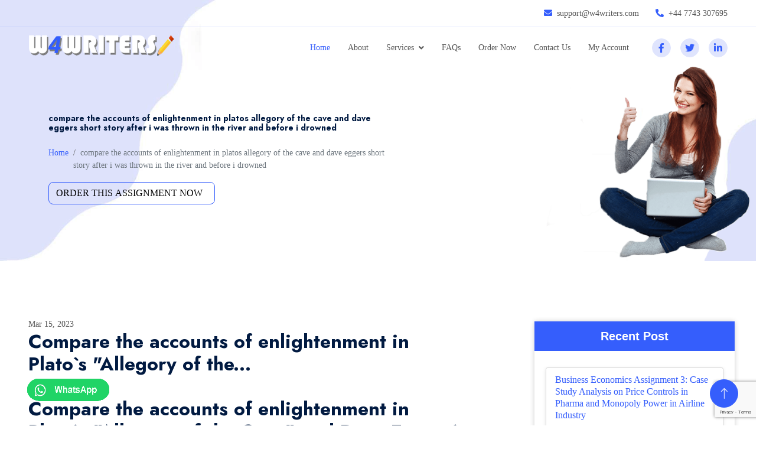

--- FILE ---
content_type: text/html; charset=UTF-8
request_url: https://w4writers.com/compare-the-accounts-of-enlightenment-in-platos-allegory-of-the-cave-and-dave-eggers-short-story-after-i-was-thrown-in-the-river-and-before-i-drowned/
body_size: 11388
content:
<!DOCTYPE html>
<html lang="en">
<head>
    <meta charset="utf-8">
    <meta name="viewport" content="width=device-width, initial-scale=1, shrink-to-fit=no"> 

		<title>compare the accounts of enlightenment in platos allegory of the cave and dave eggers short story after i was thrown in the river and before i drowned</title>
        <meta name="description" content="compare the accounts of enlightenment in platos allegory of the cave and dave eggers short story after i was thrown in the river and before i drowned







Compare the accounts of enlightenment in Plato`s "Allegory of the...


&nbsp;
Compare the accounts of enlightenment in Plato`s "Al" />
		<link rel="canonical" href="https://w4writers.com/compare-the-accounts-of-enlightenment-in-platos-allegory-of-the-cave-and-dave-eggers-short-story-after-i-was-thrown-in-the-river-and-before-i-drowned/" />
    <link href="https://w4writers.com/assets/custom/images/pencil.png" rel="icon">

    <!-- Google Web Fonts -->
    <link rel="preconnect" href="https://fonts.googleapis.com">
    <link rel="preconnect" href="https://fonts.gstatic.com" crossorigin>
    <link
        href="https://fonts.googleapis.com/css2?family=Jost:wght@500;600;700&family=Open+Sans:wght@400;500&display=swap"
        rel="stylesheet">

    <!-- Icon Font Stylesheet -->
    <link href="https://cdnjs.cloudflare.com/ajax/libs/font-awesome/5.10.0/css/all.min.css" rel="stylesheet">
    
    <link href="https://cdn.jsdelivr.net/npm/bootstrap-icons@1.4.1/font/bootstrap-icons.css" rel="stylesheet">

    <!-- Libraries Stylesheet -->
    <link href="https://w4writers.com/lib/animate/animate.min.css" rel="stylesheet">
    <link href="https://w4writers.com/lib/owlcarousel/assets/owl.carousel.min.css" rel="stylesheet">

    <!-- Customized Bootstrap Stylesheet -->
    <link href="https://w4writers.com/css/bootstrap.min.css" rel="stylesheet">

    <!-- Template Stylesheet -->
    <link href="https://w4writers.com/css/style.css" rel="stylesheet">




    <!-- Customized Bootstrap Stylesheet -->
    <!-- Template Stylesheet -->





    <link href="https://w4writers.com/lib/animate/animate.min.css" rel="preload" as="style">
    <link href="https://w4writers.com/lib/owlcarousel/assets/owl.carousel.min.css" rel="preload" as="style">


    <link href="https://w4writers.com/css/bootstrap.min.css" rel="preload" as="style">

    <link href="https://w4writers.com/css/style.css" rel="preload" as="style">



 
        

   
	     <script type="application/ld+json">

{

  "@context": "https://schema.org/",

  "@type": "Product",

  "name": "",

  "image": [

    "https://w4writers.com/img/w4writers-logo.png"

   ],

  "description": "Get all types of writing help at w4writers, we provide expert assignments for our clients, check our latest upload , Order assignment now",

  "sku": "WD93744",

  "mpn": "74460",

  "brand": {

    "@type": "Website",

    "name": "w4writers"

  },

  "review": {

    "@type": "Review",

    "reviewRating": {

      "@type": "Rating",

      "ratingValue": "4.9",

      "bestRating": "5"

    },

    "author": {

      "@type": "Person",

      "name": "Zender Warner"

    }

  },

  "aggregateRating": {

    "@type": "AggregateRating",

    "ratingValue": "4.9",

    "reviewCount": "1014"

  },

  "offers": {

    "@type": "Offer",

    "url": "",

    "priceCurrency": "GBP",

    "price": "4",

    "priceValidUntil": "2024-12-12",

    "itemCondition": "https://schema.org/UsedCondition",

    "availability": "https://schema.org/InStock",

    "seller": {

      "@type": "Organization",

      "name": "w4writers"

    }

  }

}

</script>
<script src="https://www.google.com/recaptcha/api.js?render=6LcDqiMqAAAAADFKBU0K5bCoeK1ZPgEHIzjtiy2Q"></script>
<script>
    grecaptcha.ready(function() {
        grecaptcha.execute('6LcDqiMqAAAAADFKBU0K5bCoeK1ZPgEHIzjtiy2Q', {action: 'submit'}).then(function(token) {
           var recaptchaResponse = document.getElementById('recaptchaResponse');
           recaptchaResponse.value = token;
        });
    });
</script>
	</head>
<body>
  <div class="container-fluid fixed-top px-0 wow fadeIn" data-wow-delay="0.1s">
        <div class="top-bar row gx-0 align-items-center d-none d-lg-flex">
            <div class="col-lg-6 px-5 text-start">
               
              
            </div>
            <div class="col-lg-6 px-5 text-end">
                <small><i class="fa fa-envelope text-primary me-2"></i>support@w4writers.com</small>
                <small class="ms-4"><i class="fa fa-phone-alt text-primary me-2"></i>+44 7743 307695</small>
            </div>
        </div>
 
        <nav class="navbar navbar-expand-lg navbar-light py-lg-0 px-lg-5 wow fadeIn" data-wow-delay="0.1s">
            <a href="/" class="navbar-brand ms-4 ms-lg-0">
    <img src="https://w4writers.com/img/w4writers-logo.png" alt="Website Home">
</a>
            <button type="button" class="navbar-toggler me-4" data-bs-toggle="collapse"
                data-bs-target="#navbarCollapse">
                <span class="navbar-toggler-icon"></span>
            </button>
            <div class="collapse navbar-collapse" id="navbarCollapse">
                <div class="navbar-nav ms-auto p-4 p-lg-0">
                    <a href="https://w4writers.com/" class="nav-item nav-link active">Home</a>
                    <a href="/about" class="nav-item nav-link">About</a>
                   
                    <div class="nav-item dropdown">
                        <a href="#" class="nav-link dropdown-toggle" data-bs-toggle="dropdown">Services</a>
                        <div class="dropdown-menu border-light m-0">
                       <a class="dropdown-item" href="/essay-writing-help">Essay Writing</a> 
                                            <a class="dropdown-item" href="/thesis-writing-help">Thesis Writing</a>    
                                             <a class="dropdown-item" href="/homework-writing-help">Homework Writing</a>  
                                           <a class="dropdown-item" href="/assignment-writing-help">Assignment Writing</a> 
                                            <a class="dropdown-item" href="/dissertation-writing-help">Dissertation Writing</a> 
                                             <a class="dropdown-item" href="/coursework-writing-help">Coursework Writing</a> 
                                           
                                            <a class="dropdown-item" href="/research-paper-writing-help">Research Paper Writing</a>
                                            <a class="dropdown-item" href="/nebosh-writing-help">Nebosh Writing</a>
                        </div>
                    </div>
                     
  <a class="nav-item nav-link" href="/faqs"> FAQs </a>
<a class="nav-item nav-link" href="/order">Order Now</a>
<a class="nav-item nav-link" href="/contact-us">Contact Us</a>
<a class="nav-item nav-link" href="/studentarea">My Account</a>                     
                                    
                </div>
                <div class="d-none d-lg-flex ms-2">
                   <a class="btn btn-light btn-sm-square rounded-circle ms-3" href="" aria-label="facebook">
                        <small class="fab fa-facebook-f text-primary"></small>
                    </a>
                    <a class="btn btn-light btn-sm-square rounded-circle ms-3" href="" aria-label="twitter">
                        <small class="fab fa-twitter text-primary"></small>
                    </a>
                    <a class="btn btn-light btn-sm-square rounded-circle ms-3" href="" aria-label="linkedin">
                        <small class="fab fa-linkedin-in text-primary"></small>
                    </a>
                </div>
            </div>
        </nav>
    </div>
    <!-- Navbar End -->


















<div class="container-fluid page-header mb-5 wow fadeIn" data-wow-delay="0.1s">
        <div class="container">
 
            <h1 class="mb-4 w50">compare the accounts of enlightenment in platos allegory of the cave and dave eggers short story after i was thrown in the river and before i drowned</h1>  
            <nav aria-label="breadcrumb animated slideInDown">
                <ol class="breadcrumb mb-0">
                    <li class="breadcrumb-item"><a href="/">Home</a></li>
                    <li class="breadcrumb-item active w50" aria-current="page">compare the accounts of enlightenment in platos allegory of the cave and dave eggers short story after i was thrown in the river and before i drowned</li>
                </ol>
            </nav>
            <form class="row" method="post" enctype="multipart/form-data" accept-charset="utf-8" onsubmit="return processing() ,ShowLoading()" action="https://w4writers.com/quick-order.php">
            <div style="display: none;"><input type="hidden" name="_method" value="POST"></div>
            <div class="row">
          
 
              
      <input type="hidden" name="slug" value="compare-the-accounts-of-enlightenment-in-platos-allegory-of-the-cave-and-dave-eggers-short-story-after-i-was-thrown-in-the-river-and-before-i-drowned">
                <input type="hidden" name="id" value="744">
                  <input type="hidden" name="price" value="">
  
              
               <div class="col-md-12 text-center">
                  <div class="btn-assign"><input type="submit" class="btn-font-size-24 btn btn-primary quick-order-btn-css btn-order-assign" id="submit" value="ORDER THIS ASSIGNMENT NOW  "></div>
               </div>
            </div>
         </form>  
        </div>
    </div>






<div class="col-lg-12">
    <div class="row"> 
    <div class="col-lg-8"> 
    
    

  <div class="container-xxl py-5">
        <div class="container">
            <div class="row g-4 align-items-end mb-4">
           
                <div class="col-lg-12 wow fadeInUp" data-wow-delay="0.3s">
                          <span class="mr-3"> Mar 15, 2023 </span>
                        
                         

    

         <div class="pageTitleModule">
<div class="b-summary">
<div class="pageTitleModule">
<div class="b-summary">
<div class="pageTitleModule">
<div class="b-summary">
<div class="t m0 x1 h2 y1 ff1 fs0 fc0 sc0 ls1 ws0">
<div class="question-visual-title">
<h1 class="question-title">Compare the accounts of enlightenment in Plato`s "Allegory of the...</h1>
</div>
<div class="question-text ">
<p>&nbsp;</p>
<p>Compare the accounts of enlightenment in Plato`s "Allegory of the Cave" and Dave Eggers` short story "After I Was Thrown in the River and Before I drowned." In the allegory, Plato seems to describe enlightenment as transcendence (leaving the cave and attaining a higher level of knowledge), and while something similar happens at the end of Eggers` story (Steven dies and transcends to an afterlife and a higher level of knowledge or awareness), Steven seems a little underwhelmed by it all, no longer running and even saying he misses his old life. Does Eggers offer a different account of enlightenment through Steven`s experiences of racing and "floating" over the drainpipe? Is this and Steven`s underwhelmed experience of the afterlife a critique of Plato`s version of enlightenment? Why or why not?</p>
</div>
</div>
</div>
</div>
</div>
</div>
</div>
</div>

          </div>
          </div>
       </div>
          </div>
          
          
    </div>
      <div class="col-lg-4">
             <div class="container-xxl py-5">
        <div class="container">
            <div class="row g-4 align-items-end mb-4">
                
             <!------------   <a href="https://w4writers.com/order">
                  <img src="https://w4writers.com/img/w4w-right-new-year.png" class="right-panel-img">
                </a>  ------>
                
                     <div class="freeTools">
        


 
               <div class="title">
                   Recent Post
 
                      </div>
                      
                                                 <ul class="toollist">
                                                        <li class="tool1">
                          <spam class="inner-tool-head"><a href="https://w4writers.com/business-economy-assignment-3-questions-docx/"> Business Economics Assignment 3: Case Study Analysis on Price Controls in Pharma and Monopoly Power in Airline Industry</a></spam> 
                          <p class="inner-tool-text">  Business Economics Assignment 3: Case Study Analysis on Price Controls in Pharma and Monopoly Power in Airline Industry</p>
                          <a href="https://w4writers.com/business-economy-assignment-3-questions-docx/" class="toolBtn">Read More</a>
                       </li>
                                                    <li class="tool1">
                          <spam class="inner-tool-head"><a href="https://w4writers.com/csc408-case-study-report-docx/"> CSC408 MIS Case Study Assignment Report: Analysis of Issues and Solutions in Information Systems</a></spam> 
                          <p class="inner-tool-text">  CSC408 MIS Case Study Assignment Report: Analysis of Issues and Solutions in Information Systems</p>
                          <a href="https://w4writers.com/csc408-case-study-report-docx/" class="toolBtn">Read More</a>
                       </li>
                                                    <li class="tool1">
                          <spam class="inner-tool-head"><a href="https://w4writers.com/research-methodology-assignment-4-pdf/"> Scientific Research Review Assignment 4: Advancements and Ethical Practices in Your Study Area Literature Synthesis</a></spam> 
                          <p class="inner-tool-text">  Scientific Research Review Assignment 4: Advancements and Ethical Practices in Your Study Area Literature Synthesis</p>
                          <a href="https://w4writers.com/research-methodology-assignment-4-pdf/" class="toolBtn">Read More</a>
                       </li>
                                                    <li class="tool1">
                          <spam class="inner-tool-head"><a href="https://w4writers.com/hrm-development-report-docx/"> Organizational Development Assignment: Tech Solutions Inc. Case Study on Engagement, Retention, and Inclusive Culture</a></spam> 
                          <p class="inner-tool-text">  Organizational Development Assignment: Tech Solutions Inc. Case Study on Engagement, Retention, and Inclusive Culture</p>
                          <a href="https://w4writers.com/hrm-development-report-docx/" class="toolBtn">Read More</a>
                       </li>
                                                    <li class="tool1">
                          <spam class="inner-tool-head"><a href="https://w4writers.com/hpgd3103-assignment-question-docx/"> HPGD3103 Instructional Technology Assignment: ASSURE Model-Based Lesson Design in Google Classroom</a></spam> 
                          <p class="inner-tool-text">  HPGD3103 Instructional Technology Assignment: ASSURE Model-Based Lesson Design in Google Classroom</p>
                          <a href="https://w4writers.com/hpgd3103-assignment-question-docx/" class="toolBtn">Read More</a>
                       </li>
                                                    <li class="tool1">
                          <spam class="inner-tool-head"><a href="https://w4writers.com/cybersecurity-deepfake-attacks-final-project/"> AI Deepfake Cybersecurity Assignment: Evaluating Security Risks and Detection Techniques for Safe Digital Environments</a></spam> 
                          <p class="inner-tool-text">  AI Deepfake Cybersecurity Assignment: Evaluating Security Risks and Detection Techniques for Safe Digital Environments</p>
                          <a href="https://w4writers.com/cybersecurity-deepfake-attacks-final-project/" class="toolBtn">Read More</a>
                       </li>
                                                    <li class="tool1">
                          <spam class="inner-tool-head"><a href="https://w4writers.com/mgt4216e-strategic-mgmt-report-docx/"> MGT4216E Strategic Innovation Management Assignment: Exploring Innovation Capabilities, Strategy Stages, and Leadership for Business Transformation</a></spam> 
                          <p class="inner-tool-text">  MGT4216E Strategic Innovation Management Assignment: Exploring Innovation Capabilities, Strategy Stages, and Leadership for Business Transformation</p>
                          <a href="https://w4writers.com/mgt4216e-strategic-mgmt-report-docx/" class="toolBtn">Read More</a>
                       </li>
                                                    <li class="tool1">
                          <spam class="inner-tool-head"><a href="https://w4writers.com/employee-engagement-hr-strategy-case-study/"> Employee Engagement & HR Strategy Assignment: Case Analysis of Tech Solutions Inc. on Turnover, D&I, Performance, and Work-Life Balance</a></spam> 
                          <p class="inner-tool-text">  Employee Engagement & HR Strategy Assignment: Case Analysis of Tech Solutions Inc. on Turnover, D&I, Performance, and Work-Life Balance</p>
                          <a href="https://w4writers.com/employee-engagement-hr-strategy-case-study/" class="toolBtn">Read More</a>
                       </li>
                                                    <li class="tool1">
                          <spam class="inner-tool-head"><a href="https://w4writers.com/curriculum-development-assignment/"> Higher Education Reform Assignment: Curriculum Development Strategies for a Future-Ready Malaysia</a></spam> 
                          <p class="inner-tool-text">  Higher Education Reform Assignment: Curriculum Development Strategies for a Future-Ready Malaysia</p>
                          <a href="https://w4writers.com/curriculum-development-assignment/" class="toolBtn">Read More</a>
                       </li>
                                                    <li class="tool1">
                          <spam class="inner-tool-head"><a href="https://w4writers.com/intercultural-management-report-docx/"> Cross-Cultural Management Assignment Report: Importance, Challenges & Strategies in Global Teams</a></spam> 
                          <p class="inner-tool-text">  Cross-Cultural Management Assignment Report: Importance, Challenges & Strategies in Global Teams</p>
                          <a href="https://w4writers.com/intercultural-management-report-docx/" class="toolBtn">Read More</a>
                       </li>
                                          
                   </ul>

           
           </div>
                   </div>
    </div>
</div>

            
            </div>
        
    </div>
</div>

       
   <!-- Callback Start -->
    <div class="container-fluid callback mt-5 py-5"id="orderthis">
        <div class="container pt-5">
            <div class="row justify-content-center">
                <div class="col-lg-7">
                    <div class="bg-white border rounded p-4 p-sm-5 wow fadeInUp" data-wow-delay="0.5s">
                        <div class="text-center mx-auto wow fadeInUp" data-wow-delay="0.1s" style="max-width: 600px;">
                           
                            <h1 class="display-21 mb-5">Order this Assignment now</h1>
                        </div>
                          <form class="row" method="post" enctype="multipart/form-data" accept-charset="utf-8" onsubmit="return processing() ,ShowLoading()" action="https://w4writers.com/freshanswerthanks.php">
            <div style="display: none;"><input type="hidden" name="_method" value="POST"></div>
                        <div class="row g-3">
                            <div class="col-sm-6">
                                <div class="form-floating">
                                    <input type="text" name="first_name" placeholder="Enter Your Name" class="form-control" required="required" id="first_name">
                                     
                                    <label for="name">Your Name</label>
                                </div>
                            </div>
                            <div class="col-sm-6">
                                <div class="form-floating">
                                    <input type="email" name="email" placeholder="Enter Your Email" class="form-control" required="required" id="email">
                                    <label for="mail">Your Email</label>
                                </div>
                            </div>
                              <div class="col-sm-6">
                                <div class="form-floating">
                                   <select name="night_call" class="form-control form-controls-selected-padding ">
                                       <option value=""selected="selected">Country Code</option>
                        <option value="Australia (+61)">Australia (+61)</option>
                        <option value="Canada (+1)">Canada (+1)</option>
                        <option value="China (+86)">China (+86)</option>
                        <option value="France (+33)">France (+33)</option>
                        <option value="Germany (+49)">Germany (+49)</option>
                        <option value="India (+91)">India (+91)</option>
                        <option value="Japan (+81)">Japan (+81)</option>
                        <option value="Malaysia (+60)">Malaysia (+60)</option>
                        <option value="Pakistan (+92)">Pakistan (+92)</option>
                        <option value="Singapore (+65)">Singapore (+65)</option>
                        <option value="South Africa (+27)">South Africa (+27)</option>
                        <option value="United Arab Emirates (+971)">United Arab Emirates (+971)</option>
                        <option value="United Kingdom (+44)">United Kingdom (+44)</option>
                        <option value="United States (+1)">United States (+1)</option>
                        <option value="Abkhazia (+7 840)">Abkhazia (+7 840)</option>
                        <option value="Abkhazia (+7 940)">Abkhazia (+7 940)</option>
                        <option value="Afghanistan (+93)">Afghanistan (+93)</option>
                        <option value="Albania (+355)">Albania (+355)</option>
                        <option value="Algeria (+213)">Algeria (+213)</option>
                        <option value="American Samoa (+1 684)">American Samoa (+1 684)</option>
                        <option value="Andorra (+376)">Andorra (+376)</option>
                        <option value="Angola (+244)">Angola (+244)</option>
                        <option value="Anguilla (+1 264)">Anguilla (+1 264)</option>
                        <option value="Antigua and Barbuda (+1 268)">Antigua and Barbuda (+1 268)</option>
                        <option value="Argentina (+54)">Argentina (+54)</option>
                        <option value="Armenia (+374)">Armenia (+374)</option>
                        <option value="Aruba (+297)">Aruba (+297)</option>
                        <option value="Ascension (+247)">Ascension (+247)</option>
                        <option value="Australian External Territories (+672)">Australian External Territories (+672)</option>
                        <option value="Austria (+43)">Austria (+43)</option>
                        <option value="Azerbaijan (+994)">Azerbaijan (+994)</option>
                        <option value="Bahamas (+1 242)">Bahamas (+1 242)</option>
                        <option value="Bahrain (+973)">Bahrain (+973)</option>
                        <option value="Bangladesh (+880)">Bangladesh (+880)</option>
                        <option value="Barbados (+1 246)">Barbados (+1 246)</option>
                        <option value="Barbuda (+1 268)">Barbuda (+1 268)</option>
                        <option value="Belarus (+375)">Belarus (+375)</option>
                        <option value="Belgium (+32)">Belgium (+32)</option>
                        <option value="Belize (+501)">Belize (+501)</option>
                        <option value="Benin (+229)">Benin (+229)</option>
                        <option value="Bermuda (+1 441)">Bermuda (+1 441)</option>
                        <option value="Bhutan (+975)">Bhutan (+975)</option>
                        <option value="Bolivia (+591)">Bolivia (+591)</option>
                        <option value="Bosnia and Herzegovina (+387)">Bosnia and Herzegovina (+387)</option>
                        <option value="Botswana (+267)">Botswana (+267)</option>
                        <option value="Brazil (+55)">Brazil (+55)</option>
                        <option value="British Indian Ocean Territory (+246)">British Indian Ocean Territory (+246)</option>
                        <option value="British Virgin Islands (+1 284)">British Virgin Islands (+1 284)</option>
                        <option value="Brunei (+673)">Brunei (+673)</option>
                        <option value="Bulgaria (+359)">Bulgaria (+359)</option>
                        <option value="Burkina Faso (+226)">Burkina Faso (+226)</option>
                        <option value="Burundi (+257)">Burundi (+257)</option>
                        <option value="Cambodia (+855)">Cambodia (+855)</option>
                        <option value="Cameroon (+237)">Cameroon (+237)</option>
                        <option value="Cape Verde (+238)">Cape Verde (+238)</option>
                        <option value="Cayman Islands (+ 345)">Cayman Islands (+ 345)</option>
                        <option value="Central African Republic (+236)">Central African Republic (+236)</option>
                        <option value="Chad (+235)">Chad (+235)</option>
                        <option value="Chile (+56)">Chile (+56)</option>
                        <option value="Christmas Island (+61)">Christmas Island (+61)</option>
                        <option value="Cocos-Keeling Islands (+61)">Cocos-Keeling Islands (+61)</option>
                        <option value="Colombia (+57)">Colombia (+57)</option>
                        <option value="Comoros (+269)">Comoros (+269)</option>
                        <option value="Congo (+242)">Congo (+242)</option>
                        <option value="Congo, Dem. Rep. of (Zaire) (+243)">Congo, Dem. Rep. of (Zaire) (+243)</option>
                        <option value="Cook Islands (+682)">Cook Islands (+682)</option>
                        <option value="Costa Rica (+506)">Costa Rica (+506)</option>
                        <option value="Ivory Coast (+225)">Ivory Coast (+225)</option>
                        <option value="Croatia (+385)">Croatia (+385)</option>
                        <option value="Cuba (+53)">Cuba (+53)</option>
                        <option value="Curacao (+599)">Curacao (+599)</option>
                        <option value="Cyprus (+537)">Cyprus (+537)</option>
                        <option value="Czech Republic (+420)">Czech Republic (+420)</option>
                        <option value="Denmark (+45)">Denmark (+45)</option>
                        <option value="Diego Garcia (+246)">Diego Garcia (+246)</option>
                        <option value="Djibouti (+253)">Djibouti (+253)</option>
                        <option value="Dominica (+1 767)">Dominica (+1 767)</option>
                        <option value="Dominican Republic (+1 809)">Dominican Republic (+1 809)</option>
                        <option value="Dominican Republic (+1 829)">Dominican Republic (+1 829)</option>
                        <option value="Dominican Republic (+1 849)">Dominican Republic (+1 849)</option>
                        <option value="East Timor (+670)">East Timor (+670)</option>
                        <option value="Easter Island (+56)">Easter Island (+56)</option>
                        <option value="Ecuador (+593)">Ecuador (+593)</option>
                        <option value="Egypt (+20)">Egypt (+20)</option>
                        <option value="El Salvador (+503)">El Salvador (+503)</option>
                        <option value="Equatorial Guinea (+240)">Equatorial Guinea (+240)</option>
                        <option value="Eritrea (+291)">Eritrea (+291)</option>
                        <option value="Estonia (+372)">Estonia (+372)</option>
                        <option value="Ethiopia (+251)">Ethiopia (+251)</option>
                        <option value="Falkland Islands (+500)">Falkland Islands (+500)</option>
                        <option value="Faroe Islands (+298)">Faroe Islands (+298)</option>
                        <option value="Fiji (+679)">Fiji (+679)</option>
                        <option value="Finland (+358)">Finland (+358)</option>
                        <option value="French Antilles (+596)">French Antilles (+596)</option>
                        <option value="French Guiana (+594)">French Guiana (+594)</option>
                        <option value="French Polynesia (+689)">French Polynesia (+689)</option>
                        <option value="Gabon (+241)">Gabon (+241)</option>
                        <option value="Gambia (+220)">Gambia (+220)</option>
                        <option value="Georgia (+995)">Georgia (+995)</option>
                        <option value="Ghana (+233)">Ghana (+233)</option>
                        <option value="Gibraltar (+350)">Gibraltar (+350)</option>
                        <option value="Greece (+30)">Greece (+30)</option>
                        <option value="Greenland (+299)">Greenland (+299)</option>
                        <option value="Grenada (+1 473)">Grenada (+1 473)</option>
                        <option value="Guadeloupe (+590)">Guadeloupe (+590)</option>
                        <option value="Guam (+1 671)">Guam (+1 671)</option>
                        <option value="Guatemala (+502)">Guatemala (+502)</option>
                        <option value="Guinea (+224)">Guinea (+224)</option>
                        <option value="Guinea-Bissau (+245)">Guinea-Bissau (+245)</option>
                        <option value="Guyana (+595)">Guyana (+595)</option>
                        <option value="Haiti (+509)">Haiti (+509)</option>
                        <option value="Honduras (+504)">Honduras (+504)</option>
                        <option value="Hong Kong SAR China (+852)">Hong Kong SAR China (+852)</option>
                        <option value="Hungary (+36)">Hungary (+36)</option>
                        <option value="Iceland (+354)">Iceland (+354)</option>
                        <option value="Indonesia (+62)">Indonesia (+62)</option>
                        <option value="Iran (+98)">Iran (+98)</option>
                        <option value="Iraq (+964)">Iraq (+964)</option>
                        <option value="Ireland (+353)" >Ireland (+353)</option>
                        <option value="Israel (+972)">Israel (+972)</option>
                        <option value="Italy (+39)">Italy (+39)</option>
                        <option value="Jamaica (+1 876)">Jamaica (+1 876)</option>
                        <option value="Jordan (+962)">Jordan (+962)</option>
                        <option value="Kazakhstan (+7 7)">Kazakhstan (+7 7)</option>
                        <option value="Kenya (+254)">Kenya (+254)</option>
                        <option value="Kiribati (+686)">Kiribati (+686)</option>
                        <option value="North Korea (+850)">North Korea (+850)</option>
                        <option value="South Korea (+82)">South Korea (+82)</option>
                        <option value="Kuwait (+965)">Kuwait (+965)</option>
                        <option value="Kyrgyzstan (+996)">Kyrgyzstan (+996)</option>
                        <option value="Laos (+856)">Laos (+856)</option>
                        <option value="Latvia (+371)">Latvia (+371)</option>
                        <option value="Lebanon (+961)">Lebanon (+961)</option>
                        <option value="Lesotho (+266)">Lesotho (+266)</option>
                        <option value="Liberia (+231)">Liberia (+231)</option>
                        <option value="Libya (+218)">Libya (+218)</option>
                        <option value="Liechtenstein (+423)">Liechtenstein (+423)</option>
                        <option value="Lithuania (+370)">Lithuania (+370)</option>
                        <option value="Luxembourg (+352)">Luxembourg (+352)</option>
                        <option value="Macau SAR China (+853)">Macau SAR China (+853)</option>
                        <option value="Macedonia (+389)">Macedonia (+389)</option>
                        <option value="Madagascar (+261)">Madagascar (+261)</option>
                        <option value="Malawi (+265)">Malawi (+265)</option>
                        <option value="Maldives (+960)">Maldives (+960)</option>
                        <option value="Mali (+223)">Mali (+223)</option>
                        <option value="Malta (+356)">Malta (+356)</option>
                        <option value="Marshall Islands (+692)">Marshall Islands (+692)</option>
                        <option value="Martinique (+596)">Martinique (+596)</option>
                        <option value="Mauritania (+222)">Mauritania (+222)</option>
                        <option value="Mauritius (+230)">Mauritius (+230)</option>
                        <option value="Mayotte (+262)">Mayotte (+262)</option>
                        <option value="Mexico (+52)">Mexico (+52)</option>
                        <option value="Micronesia (+691)">Micronesia (+691)</option>
                        <option value="Midway Island (+1 808)">Midway Island (+1 808)</option>
                        <option value="Moldova (+373)">Moldova (+373)</option>
                        <option value="Monaco (+377)">Monaco (+377)</option>
                        <option value="Mongolia (+976)">Mongolia (+976)</option>
                        <option value="Montenegro (+382)">Montenegro (+382)</option>
                        <option value="Montserrat (+1664)">Montserrat (+1664)</option>
                        <option value="Morocco (+212)">Morocco (+212)</option>
                        <option value="Myanmar (+95)">Myanmar (+95)</option>
                        <option value="Namibia (+264)">Namibia (+264)</option>
                        <option value="Nauru (+674)">Nauru (+674)</option>
                        <option value="Nepal (+977)">Nepal (+977)</option>
                        <option value="Netherlands (+31)">Netherlands (+31)</option>
                        <option value="Netherlands Antilles (+599)">Netherlands Antilles (+599)</option>
                        <option value="Nevis (+1 869)">Nevis (+1 869)</option>
                        <option value="New Caledonia (+687)">New Caledonia (+687)</option>
                        <option value="New Zealand (64)">New Zealand (64)</option>
                        <option value="Nicaragua (+505)">Nicaragua (+505)</option>
                        <option value="Niger (+227)">Niger (+227)</option>
                        <option value="Nigeria (+234)">Nigeria (+234)</option>
                        <option value="Niue (+683)">Niue (+683)</option>
                        <option value="Norfolk Island (+672)">Norfolk Island (+672)</option>
                        <option value="Northern Mariana Islands (+1 670)">Northern Mariana Islands (+1 670)</option>
                        <option value="Norway (+47)">Norway (+47)</option>
                        <option value="Oman (+968)">Oman (+968)</option>
                        <option value="Palau (+680)">Palau (+680)</option>
                        <option value="Palestinian Territory (+970)">Palestinian Territory (+970)</option>
                        <option value="Panama (+507)">Panama (+507)</option>
                        <option value="Papua New Guinea (+675)">Papua New Guinea (+675)</option>
                        <option value="Paraguay (+595)">Paraguay (+595)</option>
                        <option value="Peru (+51)">Peru (+51)</option>
                        <option value="Philippines (+63)">Philippines (+63)</option>
                        <option value="Poland (+48)">Poland (+48)</option>
                        <option value="Portugal (+351)">Portugal (+351)</option>
                        <option value="Puerto Rico (+1 787)">Puerto Rico (+1 787)</option>
                        <option value="Puerto Rico (+1 939)">Puerto Rico (+1 939)</option>
                        <option value="Qatar (+974)">Qatar (+974)</option>
                        <option value="Reunion (+262)">Reunion (+262)</option>
                        <option value="Romania (+40)">Romania (+40)</option>
                        <option value="Russia (+7)">Russia (+7)</option>
                        <option value="Rwanda (+250)">Rwanda (+250)</option>
                        <option value="Samoa (+685)">Samoa (+685)</option>
                        <option value="San Marino (+378)">San Marino (+378)</option>
                        <option value="Saudi Arabia (+966)">Saudi Arabia (+966)</option>
                        <option value="Senegal (+221)">Senegal (+221)</option>
                        <option value="Serbia (+381)">Serbia (+381)</option>
                        <option value="Seychelles (+248)">Seychelles (+248)</option>
                        <option value="Sierra Leone (+232)">Sierra Leone (+232)</option>
                        <option value="Slovakia (+421)">Slovakia (+421)</option>
                        <option value="Slovenia (+386)">Slovenia (+386)</option>
                        <option value="Solomon Islands (+677)">Solomon Islands (+677)</option>
                        <option value="South Georgia and the South Sandwich Islands (+500)">South Georgia and the South Sandwich Islands (+500)</option>
                        <option value="Spain (+34)">Spain (+34)</option>
                        <option value="Sri Lanka (+94)">Sri Lanka (+94)</option>
                        <option value="Sudan (+249)">Sudan (+249)</option>
                        <option value="Suriname (+597)">Suriname (+597)</option>
                        <option value="Swaziland (+268)">Swaziland (+268)</option>
                        <option value="Sweden (+46)">Sweden (+46)</option>
                        <option value="Switzerland (+41)">Switzerland (+41)</option>
                        <option value="Syria (+963)">Syria (+963)</option>
                        <option value="221">Taiwan (+886)</option>
                        <option value="Tajikistan (+992)">Tajikistan (+992)</option>
                        <option value="Tanzania (+255)">Tanzania (+255)</option>
                        <option value="Thailand (+66)">Thailand (+66)</option>
                        <option value="Timor Leste (+670)">Timor Leste (+670)</option>
                        <option value="Togo (+228)">Togo (+228)</option>
                        <option value="Tokelau (+690)">Tokelau (+690)</option>
                        <option value="Tonga (+676)">Tonga (+676)</option>
                        <option value="Trinidad and Tobago (+1 868)">Trinidad and Tobago (+1 868)</option>
                        <option value="Tunisia (+216)">Tunisia (+216)</option>
                        <option value="Turkey (+90)">Turkey (+90)</option>
                        <option value="Turkmenistan (+993)">Turkmenistan (+993)</option>
                        <option value="Turks and Caicos Islands (+1 649)">Turks and Caicos Islands (+1 649)</option>
                        <option value="Tuvalu (+688)">Tuvalu (+688)</option>
                        <option value="Uganda (+256)">Uganda (+256)</option>
                        <option value="Ukraine (+380)">Ukraine (+380)</option>
                        <option value="Uruguay (+598)">Uruguay (+598)</option>
                        <option value="U.S. Virgin Islands (+1 340)">U.S. Virgin Islands (+1 340)</option>
                        <option value="Uzbekistan (+998)">Uzbekistan (+998)</option>
                        <option value="Vanuatu (+678)">Vanuatu (+678)</option>
                        <option value="Venezuela (+58)">Venezuela (+58)</option>
                        <option value="Vietnam (+84)">Vietnam (+84)</option>
                        <option value="Wake Island (+1 808)">Wake Island (+1 808)</option>
                        <option value="Wallis and Futuna (+681)">Wallis and Futuna (+681)</option>
                        <option value="Yemen (+967)">Yemen (+967)</option>
                        <option value="Zambia (+260)">Zambia (+260)</option>
                        <option value="Zanzibar (+255)">Zanzibar (+255)</option>
                        <option value="Zimbabwe (+263)">Zimbabwe (+263)</option>
                     </select>
                                </div>
                            </div>
                            <div class="col-sm-6">
                                <div class="form-floating">
                                   <input type="tel" name="contact_phone" placeholder="Phone" class="form-control" maxlength="10" required="required" id="contact_phone">
                                    <label for="mobile">Your Mobile</label>
                                </div>
                            </div>
                            <div class="col-sm-6">
                                <div class="form-floating">
                                     <select name="nwords" class="form-control form-controls-selected-padding" required="required">
                         
                          <option value="Select Pages and words">Select Pages / words</option>
                          <option value="1 Pages/250 words">1 Pages / 250 words</option>
                        <option value="2 Pages/500 words">2 Pages / 500 words</option>
                        <option value="3 Pages/750 words">3 Pages / 750 words</option>
                        <option value="4 Pages/1000 words">4 Pages / 1000 words</option>
                        <option value="5 Pages/1250 words">5 Pages / 1250 words</option>
                        <option value="6 Pages/1500 words">6 Pages / 1500 words</option>
                        <option value="7 Pages/1750 words">7 Pages / 1750 words</option>
                        <option value="8 Pages/2000 words">8 Pages / 2000 words</option>
                        <option value="9 Pages/2250 words">9 Pages / 2250 words</option>
                        <option value="10 Pages/2500 words">10 Pages / 2500 words</option>
                        <option value="11 Pages/2750 words">11 Pages / 2750 words</option>
                        <option value="12 Pages/3000 words">12 Pages / 3000 words</option>
                        <option value="13 Pages/3250 words">13 Pages / 3250 words</option>
                        <option value="14 Pages/3500 words">14 Pages / 3500 words</option>
                        <option value="15 Pages/3750 words">15 Pages / 3750 words</option>
                        <option value="16 Pages/4000 words">16 Pages / 4000 words</option>
                        <option value="17 Pages/4250 words">17 Pages / 4250 words</option>
                        <option value="18 Pages/4500 words">18 Pages / 4500 words</option>
                        <option value="19 Pages/4750 words">19 Pages / 4750 words</option>
                        <option value="20 Pages/5000 words">20 Pages / 5000 words</option>
                        <option value="21 Pages/5250 words">21 Pages / 5250 words</option>
                        <option value="22 Pages/5500 words">22 Pages / 5500 words</option>
                        <option value="23 Pages/5750 words">23 Pages / 5750 words</option>
                        <option value="24 Pages/6000 words">24 Pages / 6000 words</option>
                        <option value="25 Pages/6250 words">25 Pages / 6250 words</option>
                        <option value="26 Pages/6500 words">26 Pages / 6500 words</option>
                        <option value="27 Pages/6750 words">27 Pages / 6750 words</option>
                        <option value="28 Pages/7000 words">28 Pages / 7000 words</option>
                        <option value="29 Pages/7250 words">29 Pages / 7250 words</option>
                        <option value="30 Pages/7500 words">30 Pages / 7500 words</option>
                        <option value="31 Pages/7750 words">31 Pages / 7750 words</option>
                        <option value="32 Pages/8000 words">32 Pages / 8000 words</option>
                        <option value="33 Pages/8250 words">33 Pages / 8250 words</option>
                        <option value="34 Pages/8500 words">34 Pages / 8500 words</option>
                        <option value="35 Pages/8750 words">35 Pages / 8750 words</option>
                        <option value="36 Pages/9000 words">36 Pages / 9000 words</option>
                        <option value="37 Pages/9250 words">37 Pages / 9250 words</option>
                        <option value="38 Pages/9500 words">38 Pages / 9500 words</option>
                        <option value="39 Pages/9750 words">39 Pages / 9750 words</option>
                        <option value="40 Pages/10000 words">40 Pages / 10000 words</option>
                     </select>
                                </div>
                            </div>
                            <div class="col-sm-6">
                                <div class="form-floating">
                                   <select name="last_name" class="form-control form-controls-selected-padding" required="required">
                     
                        <option value="Deadline">Deadline</option>
                        <option value="24 Hours Urgent">24 Hours Urgent</option>
                        <option value="48 Hours">48 Hours Urgent</option>
                        <option value="3 Days">3 Days Delivery</option>
                        <option value="4 Days">4 Days Delivery</option>
                        <option value="5 Days">5 Days Delivery</option>
                        <option value="6 Days">6 Days Delivery</option>
                        <option value="7 Days">7 Days Delivery</option>
                        <option value="8 Days">8 Days Delivery</option>
                        <option value="9 Days">9 Days Delivery</option>
                        <option value="10 Days">10 Days or more</option>
                        
                                           </select>
                                </div>
                            </div>
                            <input type="hidden" name="webname" value="w4w">
          <input type="hidden" name="websiteID" value="1">
      <input type="hidden" name="slug" value="">
                <input type="hidden" name="id" value="">
                  <input type="hidden" name="price" value="">
  
                            <div class="col-12">
                                <div class="form-floating">
                                    <textarea name="slug1" placeholder="Detail Instructions" class="form-control" required="required" id="question" rows="5"></textarea>
                                    <label for="message">Message</label>
                                </div>
                            </div>
                            
									<div class="col-xs-12 col-md-6">
						  
								<div class="form-group">
							    <input type="hidden" name="recaptcha_response" id="recaptchaResponse">

								
									</div>	</div>
                            
                              <div class="col-md-12">
    <h3>Total: GBP</h3>
       </div>
        
               <div class="col-md-12">
                  <div class="btn-assign"><input type="submit" class="btn-font-size-24 btn btn-primary w-100 py-3 btn-order-assign" id="submit" value="Submit"></div></div>
                  
                  
                       
                        </div></form>
                        
                          
                    </div>
                </div>
            </div>
        </div>
    </div>
    <!-- Callback End -->

<!-- Start page content -->  
    

    <!-- Footer Start -->
    <div class="container-fluid bg-dark text-light footer mt-5 py-5 wow fadeIn" data-wow-delay="0.1s">
        <div class="container py-5">
            <div class="row g-5">
                <div class="col-lg-3 col-md-6">
                    <h4 class="text-white mb-4">Our Office</h4>
                    <p class="mb-2"><i class="fa fa-map-marker-alt me-3"></i>62 Colston St, Bristol BS1 5AZ, United Kingdom
</p>
                    <p class="mb-2"><i class="fa fa-phone-alt me-3"></i>+44 7743 307695</p>
                    <p class="mb-2"><i class="fa fa-envelope me-3"></i>support@w4writers.com</p>
                    <div class="d-flex pt-2">
                        <a class="btn btn-square btn-outline-light rounded-circle me-2" href=""><i
                                class="fab fa-twitter"></i></a>
                        <a class="btn btn-square btn-outline-light rounded-circle me-2" href=""><i
                                class="fab fa-facebook-f"></i></a>
                        <a class="btn btn-square btn-outline-light rounded-circle me-2" href=""><i
                                class="fab fa-youtube"></i></a>
                        <a class="btn btn-square btn-outline-light rounded-circle me-2" href=""><i
                                class="fab fa-linkedin-in"></i></a>
                    </div>
                </div>
                <div class="col-lg-3 col-md-6">
                    <h4 class="text-white mb-4">Services</h4>
                    
                   <a class="btn btn-link" href="/essay-writing-help">Essay Writing</a>
                     <a class="btn btn-link" href="/thesis-writing-help">Thesis Writing</a> 
                     <a class="btn btn-link" href="/assignment-writing-help">Assignment Writing</a> 
                   <a class="btn btn-link" href="/dissertation-writing-help">Dissertation Writing</a>  
                    <a class="btn btn-link" href="/coursework-writing-help">Coursework Writing</a> 
                     <a class="btn btn-link" href="/research-paper-writing-help">Research Paper </a> 
                   <a class="btn btn-link" href="/homework-writing-help">Homework Writing </a> 
                   <a class="btn btn-link" href="/nebosh-writing-help">Nebosh Writing </a> 
  
                </div>
                <div class="col-lg-3 col-md-6">
                    <h4 class="text-white mb-4">Quick Links</h4>
                     <a class="btn btn-link" href="https://w4writers.com/">Home</a> 
                    <a class="btn btn-link" href="https://w4writers.com/about">About Us</a> 
                   
                     <a class="btn btn-link" href="https://w4writers.com/faqs">FAQs</a> 
                 
                     <a class="btn btn-link" href="https://w4writers.com/contact-us">Contact Us</a> 
                   <a class="btn btn-link" href="https://w4writers.com/privacy-policy">Privacy Policy</a> 
                   <a class="btn btn-link" href="https://w4writers.com/delivery-policy">Delivery Policy</a> 
                     <a class="btn btn-link" href="https://w4writers.com/terms-and-conditions">Terms & Conditions</a> 
                     
                      
                </div>
                
                
                
                
                
                
                
                <div class="col-lg-3 col-md-6">
                    <h4 class="text-white mb-4">Quick Links</h4>
                 <a class="btn btn-link" href="https://w4writers.com/login">Login</a> 
                     <a class="btn btn-link" href="https://w4writers.com/register">Register</a> 
                   
                     <a class="btn btn-link" href="https://w4writers.com/order">Order Now</a> 
                    
               <a class="btn btn-link" href="https://w4writers.com/homework/">Resources</a> 
                  <a class="btn btn-link" href="https://w4writers.com/customer-reviews">Reviews</a> 
                    <a class="btn btn-link" href="javascript:;">Samples</a></li>
                     <a class="btn btn-link" href="https://w4writers.com/forgot">Forgot Password</a> 
                    </div>
                </div>
            </div>
        </div>
    </div>
    <!-- Footer End -->


    <!-- Copyright Start -->
    <div class="container-fluid copyright py-4">
        <div class="container">
            <div class="row">
                <div class="col-md-6 text-center text-md-start mb-3 mb-md-0">
                   Copyright © <a class="border-bottom" href="https://w4writers.com/"> W4writers </a>2023. All rights reserved.
                </div>
                <div class="col-md-6 text-center text-md-end">
                   <span class="fa fa-star fa-1x checked staroo"></span>
<span class="fa fa-star fa-1x checked staroo"></span>
<span class="fa fa-star fa-1x checked staroo"></span>
<span class="fa fa-star fa-1x checked staroo"></span>
<span class="fa fa-star fa-1x checked staroo"></span>
<span class="rating text-white" itemscope="" itemtype="https://schema.org/Product">
<span class="f-left" itemprop="name">W4Writers </span>
<span class="f-left" itemprop="aggregateRating" itemscope="" itemtype="https://schema.org/AggregateRating"> Rated <span itemprop="ratingValue">4.9</span>/5 based on <span itemprop="ratingCount">40872</span> <a href="https://w4writers.com/contact-us" target="_blank" class="text-white"> Votes</a>  
</span>
</span> 
                </div>
            </div>
        </div>
    </div>
    <!-- Copyright End -->


    <!-- Back to Top -->
    <a href="javascript:;" class="btn btn-lg btn-primary btn-lg-square rounded-circle back-to-top" aria-label="Back to Top"><i
            class="bi bi-arrow-up"></i></a>





<!----------------


<div class="popup-overlay" id="popupOverlay">

    <div class="popup" id="popup">

        <span class="close" id="closePopup">&times;</span>

        <div class="popup-content">

           <a href="https://w4writers.com/order" aria-label="Place an Order"><img  src="https://w4writers.com/img/newyear.gif"  class="desktop-display" alt=""> <img src="https://w4writers.com/img/newyear.gif" class="mobile-img-display" ></a>

        </div>

    </div>

</div>



<style>
.mobile-img-display{
    display:none !important;
}
@media (max-width: 768px) {
    .mobile-img-display{
     display: flex !important;
}
    .desktop-display {

    display: none !important;



}
    
}
.popup-overlay {

    display: none;

    position: fixed;

    top: 0;

    left: 0;

    width: 100%;

    height: 100%;
    
    z-index:1000;

    background: rgba(0, 0, 0, 0.5);

}

.popup {

font-family: Arial, sans-serif;

    position: absolute;

    top: 50%;

    left: 50%;

    transform: translate(-50%, -50%);

    /***   background: #fff;

 padding: 20px; *****/

    border-radius: 8px;

    box-shadow: 0 0 10px rgba(0, 0, 0, 0.2);
    
    z-index:1000;

}
.popup img {
    
    width:100%;
    
}

.popup-content {

    text-align: center;
    
    z-index:1000;

}

.popup .close {

    position: absolute;

    top: 10px;

    right: 10px;

    font-size: 30px;

    cursor: pointer;

    color: #fff;

}

.popup #emailInput {

    width: 80%;

    padding: 10px;

    margin: 10px 0;

    border: 1px solid #ddd;

    border-radius: 4px;

}

.popup button {

    background-color: #4caf50;

    color: #fff;

    padding: 10px 20px;

    border: none;

    border-radius: 4px;

    cursor: pointer;

    font-size: 16px;

}</style>

<script>document.addEventListener('DOMContentLoaded', function () {

    const popupOverlay = document.getElementById('popupOverlay');

    const popup = document.getElementById('popup');

    const closePopup = document.getElementById('closePopup');

    const emailInput = document.getElementById('emailInput');

    // Function to open the popup

    function openPopup() {

        popupOverlay.style.display = 'block';

    }

    // Function to close the popup

    function closePopupFunc() {

        popupOverlay.style.display = 'none';

    }

    // Function to submit the signup form

    function submitForm() {

        const email = emailInput.value;

        // Add your form submission logic here

        console.log(`Email submitted: ${email}`);

        closePopupFunc(); // Close the popup after form submission

    }

    // Event listeners

    // Trigger the popup to open (you can call this function on a button click or any other event)

    openPopup();

    // Close the popup when the close button is clicked

    closePopup.addEventListener('click', closePopupFunc);

    // Close the popup when clicking outside the popup content

    popupOverlay.addEventListener('click', function (event) {

        if (event.target === popupOverlay) {

            closePopupFunc();

        }

    });

    // You can customize and expand these functions based on your specific requirements.

});</script>





--------->
 
  <!-- JavaScript Libraries -->
    <script src="https://code.jquery.com/jquery-3.4.1.min.js"defer="defer"></script>
    <script src="https://cdn.jsdelivr.net/npm/bootstrap@5.0.0/dist/js/bootstrap.bundle.min.js"defer="defer"></script>
    <script src="https://www.w4writers.com/lib/wow/wow.min.js"defer="defer"></script>
    <script src="https://www.w4writers.com/lib/easing/easing.min.js"defer="defer"></script>
    <script src="https://www.w4writers.com/lib/waypoints/waypoints.min.js"defer="defer"></script>
    <script src="https://www.w4writers.com/lib/owlcarousel/owl.carousel.min.js"defer="defer"></script>
    <script src="https://www.w4writers.com/lib/counterup/counterup.min.js"defer="defer"></script>

    <!-- Template Javascript -->
    <script src="https://www.w4writers.com/js/main.js"defer="defer"></script>


<!--Start of Tawk.to Script-->
<script type="text/javascript">
var Tawk_API=Tawk_API||{}, Tawk_LoadStart=new Date();
(function(){
var s1=document.createElement("script"),s0=document.getElementsByTagName("script")[0];
s1.async=true;
s1.src='https://embed.tawk.to/5f9f100a16ea1756a6df4eab/default';
s1.charset='UTF-8';
s1.setAttribute('crossorigin','*');
s0.parentNode.insertBefore(s1,s0);
})();
</script>
<!-- End of Tawk.to Script-->
  <!------------whatsapp------>
     
<div class="whatsapp_float">
    <a href="https://api.whatsapp.com/send/?phone=447743307695&text=Welcome+to+W4Writers&type=phone_number&app_absent=0" target="_blank"><img src='/assets/custom/images/whastapp.png' alt="fables template" class="whatsapp_float_btn"></a>
</div>

 <!------------whatsapp------>
    
</body>
</html>

--- FILE ---
content_type: text/html; charset=utf-8
request_url: https://www.google.com/recaptcha/api2/anchor?ar=1&k=6LcDqiMqAAAAADFKBU0K5bCoeK1ZPgEHIzjtiy2Q&co=aHR0cHM6Ly93NHdyaXRlcnMuY29tOjQ0Mw..&hl=en&v=PoyoqOPhxBO7pBk68S4YbpHZ&size=invisible&anchor-ms=20000&execute-ms=30000&cb=nr1fyec8m692
body_size: 48968
content:
<!DOCTYPE HTML><html dir="ltr" lang="en"><head><meta http-equiv="Content-Type" content="text/html; charset=UTF-8">
<meta http-equiv="X-UA-Compatible" content="IE=edge">
<title>reCAPTCHA</title>
<style type="text/css">
/* cyrillic-ext */
@font-face {
  font-family: 'Roboto';
  font-style: normal;
  font-weight: 400;
  font-stretch: 100%;
  src: url(//fonts.gstatic.com/s/roboto/v48/KFO7CnqEu92Fr1ME7kSn66aGLdTylUAMa3GUBHMdazTgWw.woff2) format('woff2');
  unicode-range: U+0460-052F, U+1C80-1C8A, U+20B4, U+2DE0-2DFF, U+A640-A69F, U+FE2E-FE2F;
}
/* cyrillic */
@font-face {
  font-family: 'Roboto';
  font-style: normal;
  font-weight: 400;
  font-stretch: 100%;
  src: url(//fonts.gstatic.com/s/roboto/v48/KFO7CnqEu92Fr1ME7kSn66aGLdTylUAMa3iUBHMdazTgWw.woff2) format('woff2');
  unicode-range: U+0301, U+0400-045F, U+0490-0491, U+04B0-04B1, U+2116;
}
/* greek-ext */
@font-face {
  font-family: 'Roboto';
  font-style: normal;
  font-weight: 400;
  font-stretch: 100%;
  src: url(//fonts.gstatic.com/s/roboto/v48/KFO7CnqEu92Fr1ME7kSn66aGLdTylUAMa3CUBHMdazTgWw.woff2) format('woff2');
  unicode-range: U+1F00-1FFF;
}
/* greek */
@font-face {
  font-family: 'Roboto';
  font-style: normal;
  font-weight: 400;
  font-stretch: 100%;
  src: url(//fonts.gstatic.com/s/roboto/v48/KFO7CnqEu92Fr1ME7kSn66aGLdTylUAMa3-UBHMdazTgWw.woff2) format('woff2');
  unicode-range: U+0370-0377, U+037A-037F, U+0384-038A, U+038C, U+038E-03A1, U+03A3-03FF;
}
/* math */
@font-face {
  font-family: 'Roboto';
  font-style: normal;
  font-weight: 400;
  font-stretch: 100%;
  src: url(//fonts.gstatic.com/s/roboto/v48/KFO7CnqEu92Fr1ME7kSn66aGLdTylUAMawCUBHMdazTgWw.woff2) format('woff2');
  unicode-range: U+0302-0303, U+0305, U+0307-0308, U+0310, U+0312, U+0315, U+031A, U+0326-0327, U+032C, U+032F-0330, U+0332-0333, U+0338, U+033A, U+0346, U+034D, U+0391-03A1, U+03A3-03A9, U+03B1-03C9, U+03D1, U+03D5-03D6, U+03F0-03F1, U+03F4-03F5, U+2016-2017, U+2034-2038, U+203C, U+2040, U+2043, U+2047, U+2050, U+2057, U+205F, U+2070-2071, U+2074-208E, U+2090-209C, U+20D0-20DC, U+20E1, U+20E5-20EF, U+2100-2112, U+2114-2115, U+2117-2121, U+2123-214F, U+2190, U+2192, U+2194-21AE, U+21B0-21E5, U+21F1-21F2, U+21F4-2211, U+2213-2214, U+2216-22FF, U+2308-230B, U+2310, U+2319, U+231C-2321, U+2336-237A, U+237C, U+2395, U+239B-23B7, U+23D0, U+23DC-23E1, U+2474-2475, U+25AF, U+25B3, U+25B7, U+25BD, U+25C1, U+25CA, U+25CC, U+25FB, U+266D-266F, U+27C0-27FF, U+2900-2AFF, U+2B0E-2B11, U+2B30-2B4C, U+2BFE, U+3030, U+FF5B, U+FF5D, U+1D400-1D7FF, U+1EE00-1EEFF;
}
/* symbols */
@font-face {
  font-family: 'Roboto';
  font-style: normal;
  font-weight: 400;
  font-stretch: 100%;
  src: url(//fonts.gstatic.com/s/roboto/v48/KFO7CnqEu92Fr1ME7kSn66aGLdTylUAMaxKUBHMdazTgWw.woff2) format('woff2');
  unicode-range: U+0001-000C, U+000E-001F, U+007F-009F, U+20DD-20E0, U+20E2-20E4, U+2150-218F, U+2190, U+2192, U+2194-2199, U+21AF, U+21E6-21F0, U+21F3, U+2218-2219, U+2299, U+22C4-22C6, U+2300-243F, U+2440-244A, U+2460-24FF, U+25A0-27BF, U+2800-28FF, U+2921-2922, U+2981, U+29BF, U+29EB, U+2B00-2BFF, U+4DC0-4DFF, U+FFF9-FFFB, U+10140-1018E, U+10190-1019C, U+101A0, U+101D0-101FD, U+102E0-102FB, U+10E60-10E7E, U+1D2C0-1D2D3, U+1D2E0-1D37F, U+1F000-1F0FF, U+1F100-1F1AD, U+1F1E6-1F1FF, U+1F30D-1F30F, U+1F315, U+1F31C, U+1F31E, U+1F320-1F32C, U+1F336, U+1F378, U+1F37D, U+1F382, U+1F393-1F39F, U+1F3A7-1F3A8, U+1F3AC-1F3AF, U+1F3C2, U+1F3C4-1F3C6, U+1F3CA-1F3CE, U+1F3D4-1F3E0, U+1F3ED, U+1F3F1-1F3F3, U+1F3F5-1F3F7, U+1F408, U+1F415, U+1F41F, U+1F426, U+1F43F, U+1F441-1F442, U+1F444, U+1F446-1F449, U+1F44C-1F44E, U+1F453, U+1F46A, U+1F47D, U+1F4A3, U+1F4B0, U+1F4B3, U+1F4B9, U+1F4BB, U+1F4BF, U+1F4C8-1F4CB, U+1F4D6, U+1F4DA, U+1F4DF, U+1F4E3-1F4E6, U+1F4EA-1F4ED, U+1F4F7, U+1F4F9-1F4FB, U+1F4FD-1F4FE, U+1F503, U+1F507-1F50B, U+1F50D, U+1F512-1F513, U+1F53E-1F54A, U+1F54F-1F5FA, U+1F610, U+1F650-1F67F, U+1F687, U+1F68D, U+1F691, U+1F694, U+1F698, U+1F6AD, U+1F6B2, U+1F6B9-1F6BA, U+1F6BC, U+1F6C6-1F6CF, U+1F6D3-1F6D7, U+1F6E0-1F6EA, U+1F6F0-1F6F3, U+1F6F7-1F6FC, U+1F700-1F7FF, U+1F800-1F80B, U+1F810-1F847, U+1F850-1F859, U+1F860-1F887, U+1F890-1F8AD, U+1F8B0-1F8BB, U+1F8C0-1F8C1, U+1F900-1F90B, U+1F93B, U+1F946, U+1F984, U+1F996, U+1F9E9, U+1FA00-1FA6F, U+1FA70-1FA7C, U+1FA80-1FA89, U+1FA8F-1FAC6, U+1FACE-1FADC, U+1FADF-1FAE9, U+1FAF0-1FAF8, U+1FB00-1FBFF;
}
/* vietnamese */
@font-face {
  font-family: 'Roboto';
  font-style: normal;
  font-weight: 400;
  font-stretch: 100%;
  src: url(//fonts.gstatic.com/s/roboto/v48/KFO7CnqEu92Fr1ME7kSn66aGLdTylUAMa3OUBHMdazTgWw.woff2) format('woff2');
  unicode-range: U+0102-0103, U+0110-0111, U+0128-0129, U+0168-0169, U+01A0-01A1, U+01AF-01B0, U+0300-0301, U+0303-0304, U+0308-0309, U+0323, U+0329, U+1EA0-1EF9, U+20AB;
}
/* latin-ext */
@font-face {
  font-family: 'Roboto';
  font-style: normal;
  font-weight: 400;
  font-stretch: 100%;
  src: url(//fonts.gstatic.com/s/roboto/v48/KFO7CnqEu92Fr1ME7kSn66aGLdTylUAMa3KUBHMdazTgWw.woff2) format('woff2');
  unicode-range: U+0100-02BA, U+02BD-02C5, U+02C7-02CC, U+02CE-02D7, U+02DD-02FF, U+0304, U+0308, U+0329, U+1D00-1DBF, U+1E00-1E9F, U+1EF2-1EFF, U+2020, U+20A0-20AB, U+20AD-20C0, U+2113, U+2C60-2C7F, U+A720-A7FF;
}
/* latin */
@font-face {
  font-family: 'Roboto';
  font-style: normal;
  font-weight: 400;
  font-stretch: 100%;
  src: url(//fonts.gstatic.com/s/roboto/v48/KFO7CnqEu92Fr1ME7kSn66aGLdTylUAMa3yUBHMdazQ.woff2) format('woff2');
  unicode-range: U+0000-00FF, U+0131, U+0152-0153, U+02BB-02BC, U+02C6, U+02DA, U+02DC, U+0304, U+0308, U+0329, U+2000-206F, U+20AC, U+2122, U+2191, U+2193, U+2212, U+2215, U+FEFF, U+FFFD;
}
/* cyrillic-ext */
@font-face {
  font-family: 'Roboto';
  font-style: normal;
  font-weight: 500;
  font-stretch: 100%;
  src: url(//fonts.gstatic.com/s/roboto/v48/KFO7CnqEu92Fr1ME7kSn66aGLdTylUAMa3GUBHMdazTgWw.woff2) format('woff2');
  unicode-range: U+0460-052F, U+1C80-1C8A, U+20B4, U+2DE0-2DFF, U+A640-A69F, U+FE2E-FE2F;
}
/* cyrillic */
@font-face {
  font-family: 'Roboto';
  font-style: normal;
  font-weight: 500;
  font-stretch: 100%;
  src: url(//fonts.gstatic.com/s/roboto/v48/KFO7CnqEu92Fr1ME7kSn66aGLdTylUAMa3iUBHMdazTgWw.woff2) format('woff2');
  unicode-range: U+0301, U+0400-045F, U+0490-0491, U+04B0-04B1, U+2116;
}
/* greek-ext */
@font-face {
  font-family: 'Roboto';
  font-style: normal;
  font-weight: 500;
  font-stretch: 100%;
  src: url(//fonts.gstatic.com/s/roboto/v48/KFO7CnqEu92Fr1ME7kSn66aGLdTylUAMa3CUBHMdazTgWw.woff2) format('woff2');
  unicode-range: U+1F00-1FFF;
}
/* greek */
@font-face {
  font-family: 'Roboto';
  font-style: normal;
  font-weight: 500;
  font-stretch: 100%;
  src: url(//fonts.gstatic.com/s/roboto/v48/KFO7CnqEu92Fr1ME7kSn66aGLdTylUAMa3-UBHMdazTgWw.woff2) format('woff2');
  unicode-range: U+0370-0377, U+037A-037F, U+0384-038A, U+038C, U+038E-03A1, U+03A3-03FF;
}
/* math */
@font-face {
  font-family: 'Roboto';
  font-style: normal;
  font-weight: 500;
  font-stretch: 100%;
  src: url(//fonts.gstatic.com/s/roboto/v48/KFO7CnqEu92Fr1ME7kSn66aGLdTylUAMawCUBHMdazTgWw.woff2) format('woff2');
  unicode-range: U+0302-0303, U+0305, U+0307-0308, U+0310, U+0312, U+0315, U+031A, U+0326-0327, U+032C, U+032F-0330, U+0332-0333, U+0338, U+033A, U+0346, U+034D, U+0391-03A1, U+03A3-03A9, U+03B1-03C9, U+03D1, U+03D5-03D6, U+03F0-03F1, U+03F4-03F5, U+2016-2017, U+2034-2038, U+203C, U+2040, U+2043, U+2047, U+2050, U+2057, U+205F, U+2070-2071, U+2074-208E, U+2090-209C, U+20D0-20DC, U+20E1, U+20E5-20EF, U+2100-2112, U+2114-2115, U+2117-2121, U+2123-214F, U+2190, U+2192, U+2194-21AE, U+21B0-21E5, U+21F1-21F2, U+21F4-2211, U+2213-2214, U+2216-22FF, U+2308-230B, U+2310, U+2319, U+231C-2321, U+2336-237A, U+237C, U+2395, U+239B-23B7, U+23D0, U+23DC-23E1, U+2474-2475, U+25AF, U+25B3, U+25B7, U+25BD, U+25C1, U+25CA, U+25CC, U+25FB, U+266D-266F, U+27C0-27FF, U+2900-2AFF, U+2B0E-2B11, U+2B30-2B4C, U+2BFE, U+3030, U+FF5B, U+FF5D, U+1D400-1D7FF, U+1EE00-1EEFF;
}
/* symbols */
@font-face {
  font-family: 'Roboto';
  font-style: normal;
  font-weight: 500;
  font-stretch: 100%;
  src: url(//fonts.gstatic.com/s/roboto/v48/KFO7CnqEu92Fr1ME7kSn66aGLdTylUAMaxKUBHMdazTgWw.woff2) format('woff2');
  unicode-range: U+0001-000C, U+000E-001F, U+007F-009F, U+20DD-20E0, U+20E2-20E4, U+2150-218F, U+2190, U+2192, U+2194-2199, U+21AF, U+21E6-21F0, U+21F3, U+2218-2219, U+2299, U+22C4-22C6, U+2300-243F, U+2440-244A, U+2460-24FF, U+25A0-27BF, U+2800-28FF, U+2921-2922, U+2981, U+29BF, U+29EB, U+2B00-2BFF, U+4DC0-4DFF, U+FFF9-FFFB, U+10140-1018E, U+10190-1019C, U+101A0, U+101D0-101FD, U+102E0-102FB, U+10E60-10E7E, U+1D2C0-1D2D3, U+1D2E0-1D37F, U+1F000-1F0FF, U+1F100-1F1AD, U+1F1E6-1F1FF, U+1F30D-1F30F, U+1F315, U+1F31C, U+1F31E, U+1F320-1F32C, U+1F336, U+1F378, U+1F37D, U+1F382, U+1F393-1F39F, U+1F3A7-1F3A8, U+1F3AC-1F3AF, U+1F3C2, U+1F3C4-1F3C6, U+1F3CA-1F3CE, U+1F3D4-1F3E0, U+1F3ED, U+1F3F1-1F3F3, U+1F3F5-1F3F7, U+1F408, U+1F415, U+1F41F, U+1F426, U+1F43F, U+1F441-1F442, U+1F444, U+1F446-1F449, U+1F44C-1F44E, U+1F453, U+1F46A, U+1F47D, U+1F4A3, U+1F4B0, U+1F4B3, U+1F4B9, U+1F4BB, U+1F4BF, U+1F4C8-1F4CB, U+1F4D6, U+1F4DA, U+1F4DF, U+1F4E3-1F4E6, U+1F4EA-1F4ED, U+1F4F7, U+1F4F9-1F4FB, U+1F4FD-1F4FE, U+1F503, U+1F507-1F50B, U+1F50D, U+1F512-1F513, U+1F53E-1F54A, U+1F54F-1F5FA, U+1F610, U+1F650-1F67F, U+1F687, U+1F68D, U+1F691, U+1F694, U+1F698, U+1F6AD, U+1F6B2, U+1F6B9-1F6BA, U+1F6BC, U+1F6C6-1F6CF, U+1F6D3-1F6D7, U+1F6E0-1F6EA, U+1F6F0-1F6F3, U+1F6F7-1F6FC, U+1F700-1F7FF, U+1F800-1F80B, U+1F810-1F847, U+1F850-1F859, U+1F860-1F887, U+1F890-1F8AD, U+1F8B0-1F8BB, U+1F8C0-1F8C1, U+1F900-1F90B, U+1F93B, U+1F946, U+1F984, U+1F996, U+1F9E9, U+1FA00-1FA6F, U+1FA70-1FA7C, U+1FA80-1FA89, U+1FA8F-1FAC6, U+1FACE-1FADC, U+1FADF-1FAE9, U+1FAF0-1FAF8, U+1FB00-1FBFF;
}
/* vietnamese */
@font-face {
  font-family: 'Roboto';
  font-style: normal;
  font-weight: 500;
  font-stretch: 100%;
  src: url(//fonts.gstatic.com/s/roboto/v48/KFO7CnqEu92Fr1ME7kSn66aGLdTylUAMa3OUBHMdazTgWw.woff2) format('woff2');
  unicode-range: U+0102-0103, U+0110-0111, U+0128-0129, U+0168-0169, U+01A0-01A1, U+01AF-01B0, U+0300-0301, U+0303-0304, U+0308-0309, U+0323, U+0329, U+1EA0-1EF9, U+20AB;
}
/* latin-ext */
@font-face {
  font-family: 'Roboto';
  font-style: normal;
  font-weight: 500;
  font-stretch: 100%;
  src: url(//fonts.gstatic.com/s/roboto/v48/KFO7CnqEu92Fr1ME7kSn66aGLdTylUAMa3KUBHMdazTgWw.woff2) format('woff2');
  unicode-range: U+0100-02BA, U+02BD-02C5, U+02C7-02CC, U+02CE-02D7, U+02DD-02FF, U+0304, U+0308, U+0329, U+1D00-1DBF, U+1E00-1E9F, U+1EF2-1EFF, U+2020, U+20A0-20AB, U+20AD-20C0, U+2113, U+2C60-2C7F, U+A720-A7FF;
}
/* latin */
@font-face {
  font-family: 'Roboto';
  font-style: normal;
  font-weight: 500;
  font-stretch: 100%;
  src: url(//fonts.gstatic.com/s/roboto/v48/KFO7CnqEu92Fr1ME7kSn66aGLdTylUAMa3yUBHMdazQ.woff2) format('woff2');
  unicode-range: U+0000-00FF, U+0131, U+0152-0153, U+02BB-02BC, U+02C6, U+02DA, U+02DC, U+0304, U+0308, U+0329, U+2000-206F, U+20AC, U+2122, U+2191, U+2193, U+2212, U+2215, U+FEFF, U+FFFD;
}
/* cyrillic-ext */
@font-face {
  font-family: 'Roboto';
  font-style: normal;
  font-weight: 900;
  font-stretch: 100%;
  src: url(//fonts.gstatic.com/s/roboto/v48/KFO7CnqEu92Fr1ME7kSn66aGLdTylUAMa3GUBHMdazTgWw.woff2) format('woff2');
  unicode-range: U+0460-052F, U+1C80-1C8A, U+20B4, U+2DE0-2DFF, U+A640-A69F, U+FE2E-FE2F;
}
/* cyrillic */
@font-face {
  font-family: 'Roboto';
  font-style: normal;
  font-weight: 900;
  font-stretch: 100%;
  src: url(//fonts.gstatic.com/s/roboto/v48/KFO7CnqEu92Fr1ME7kSn66aGLdTylUAMa3iUBHMdazTgWw.woff2) format('woff2');
  unicode-range: U+0301, U+0400-045F, U+0490-0491, U+04B0-04B1, U+2116;
}
/* greek-ext */
@font-face {
  font-family: 'Roboto';
  font-style: normal;
  font-weight: 900;
  font-stretch: 100%;
  src: url(//fonts.gstatic.com/s/roboto/v48/KFO7CnqEu92Fr1ME7kSn66aGLdTylUAMa3CUBHMdazTgWw.woff2) format('woff2');
  unicode-range: U+1F00-1FFF;
}
/* greek */
@font-face {
  font-family: 'Roboto';
  font-style: normal;
  font-weight: 900;
  font-stretch: 100%;
  src: url(//fonts.gstatic.com/s/roboto/v48/KFO7CnqEu92Fr1ME7kSn66aGLdTylUAMa3-UBHMdazTgWw.woff2) format('woff2');
  unicode-range: U+0370-0377, U+037A-037F, U+0384-038A, U+038C, U+038E-03A1, U+03A3-03FF;
}
/* math */
@font-face {
  font-family: 'Roboto';
  font-style: normal;
  font-weight: 900;
  font-stretch: 100%;
  src: url(//fonts.gstatic.com/s/roboto/v48/KFO7CnqEu92Fr1ME7kSn66aGLdTylUAMawCUBHMdazTgWw.woff2) format('woff2');
  unicode-range: U+0302-0303, U+0305, U+0307-0308, U+0310, U+0312, U+0315, U+031A, U+0326-0327, U+032C, U+032F-0330, U+0332-0333, U+0338, U+033A, U+0346, U+034D, U+0391-03A1, U+03A3-03A9, U+03B1-03C9, U+03D1, U+03D5-03D6, U+03F0-03F1, U+03F4-03F5, U+2016-2017, U+2034-2038, U+203C, U+2040, U+2043, U+2047, U+2050, U+2057, U+205F, U+2070-2071, U+2074-208E, U+2090-209C, U+20D0-20DC, U+20E1, U+20E5-20EF, U+2100-2112, U+2114-2115, U+2117-2121, U+2123-214F, U+2190, U+2192, U+2194-21AE, U+21B0-21E5, U+21F1-21F2, U+21F4-2211, U+2213-2214, U+2216-22FF, U+2308-230B, U+2310, U+2319, U+231C-2321, U+2336-237A, U+237C, U+2395, U+239B-23B7, U+23D0, U+23DC-23E1, U+2474-2475, U+25AF, U+25B3, U+25B7, U+25BD, U+25C1, U+25CA, U+25CC, U+25FB, U+266D-266F, U+27C0-27FF, U+2900-2AFF, U+2B0E-2B11, U+2B30-2B4C, U+2BFE, U+3030, U+FF5B, U+FF5D, U+1D400-1D7FF, U+1EE00-1EEFF;
}
/* symbols */
@font-face {
  font-family: 'Roboto';
  font-style: normal;
  font-weight: 900;
  font-stretch: 100%;
  src: url(//fonts.gstatic.com/s/roboto/v48/KFO7CnqEu92Fr1ME7kSn66aGLdTylUAMaxKUBHMdazTgWw.woff2) format('woff2');
  unicode-range: U+0001-000C, U+000E-001F, U+007F-009F, U+20DD-20E0, U+20E2-20E4, U+2150-218F, U+2190, U+2192, U+2194-2199, U+21AF, U+21E6-21F0, U+21F3, U+2218-2219, U+2299, U+22C4-22C6, U+2300-243F, U+2440-244A, U+2460-24FF, U+25A0-27BF, U+2800-28FF, U+2921-2922, U+2981, U+29BF, U+29EB, U+2B00-2BFF, U+4DC0-4DFF, U+FFF9-FFFB, U+10140-1018E, U+10190-1019C, U+101A0, U+101D0-101FD, U+102E0-102FB, U+10E60-10E7E, U+1D2C0-1D2D3, U+1D2E0-1D37F, U+1F000-1F0FF, U+1F100-1F1AD, U+1F1E6-1F1FF, U+1F30D-1F30F, U+1F315, U+1F31C, U+1F31E, U+1F320-1F32C, U+1F336, U+1F378, U+1F37D, U+1F382, U+1F393-1F39F, U+1F3A7-1F3A8, U+1F3AC-1F3AF, U+1F3C2, U+1F3C4-1F3C6, U+1F3CA-1F3CE, U+1F3D4-1F3E0, U+1F3ED, U+1F3F1-1F3F3, U+1F3F5-1F3F7, U+1F408, U+1F415, U+1F41F, U+1F426, U+1F43F, U+1F441-1F442, U+1F444, U+1F446-1F449, U+1F44C-1F44E, U+1F453, U+1F46A, U+1F47D, U+1F4A3, U+1F4B0, U+1F4B3, U+1F4B9, U+1F4BB, U+1F4BF, U+1F4C8-1F4CB, U+1F4D6, U+1F4DA, U+1F4DF, U+1F4E3-1F4E6, U+1F4EA-1F4ED, U+1F4F7, U+1F4F9-1F4FB, U+1F4FD-1F4FE, U+1F503, U+1F507-1F50B, U+1F50D, U+1F512-1F513, U+1F53E-1F54A, U+1F54F-1F5FA, U+1F610, U+1F650-1F67F, U+1F687, U+1F68D, U+1F691, U+1F694, U+1F698, U+1F6AD, U+1F6B2, U+1F6B9-1F6BA, U+1F6BC, U+1F6C6-1F6CF, U+1F6D3-1F6D7, U+1F6E0-1F6EA, U+1F6F0-1F6F3, U+1F6F7-1F6FC, U+1F700-1F7FF, U+1F800-1F80B, U+1F810-1F847, U+1F850-1F859, U+1F860-1F887, U+1F890-1F8AD, U+1F8B0-1F8BB, U+1F8C0-1F8C1, U+1F900-1F90B, U+1F93B, U+1F946, U+1F984, U+1F996, U+1F9E9, U+1FA00-1FA6F, U+1FA70-1FA7C, U+1FA80-1FA89, U+1FA8F-1FAC6, U+1FACE-1FADC, U+1FADF-1FAE9, U+1FAF0-1FAF8, U+1FB00-1FBFF;
}
/* vietnamese */
@font-face {
  font-family: 'Roboto';
  font-style: normal;
  font-weight: 900;
  font-stretch: 100%;
  src: url(//fonts.gstatic.com/s/roboto/v48/KFO7CnqEu92Fr1ME7kSn66aGLdTylUAMa3OUBHMdazTgWw.woff2) format('woff2');
  unicode-range: U+0102-0103, U+0110-0111, U+0128-0129, U+0168-0169, U+01A0-01A1, U+01AF-01B0, U+0300-0301, U+0303-0304, U+0308-0309, U+0323, U+0329, U+1EA0-1EF9, U+20AB;
}
/* latin-ext */
@font-face {
  font-family: 'Roboto';
  font-style: normal;
  font-weight: 900;
  font-stretch: 100%;
  src: url(//fonts.gstatic.com/s/roboto/v48/KFO7CnqEu92Fr1ME7kSn66aGLdTylUAMa3KUBHMdazTgWw.woff2) format('woff2');
  unicode-range: U+0100-02BA, U+02BD-02C5, U+02C7-02CC, U+02CE-02D7, U+02DD-02FF, U+0304, U+0308, U+0329, U+1D00-1DBF, U+1E00-1E9F, U+1EF2-1EFF, U+2020, U+20A0-20AB, U+20AD-20C0, U+2113, U+2C60-2C7F, U+A720-A7FF;
}
/* latin */
@font-face {
  font-family: 'Roboto';
  font-style: normal;
  font-weight: 900;
  font-stretch: 100%;
  src: url(//fonts.gstatic.com/s/roboto/v48/KFO7CnqEu92Fr1ME7kSn66aGLdTylUAMa3yUBHMdazQ.woff2) format('woff2');
  unicode-range: U+0000-00FF, U+0131, U+0152-0153, U+02BB-02BC, U+02C6, U+02DA, U+02DC, U+0304, U+0308, U+0329, U+2000-206F, U+20AC, U+2122, U+2191, U+2193, U+2212, U+2215, U+FEFF, U+FFFD;
}

</style>
<link rel="stylesheet" type="text/css" href="https://www.gstatic.com/recaptcha/releases/PoyoqOPhxBO7pBk68S4YbpHZ/styles__ltr.css">
<script nonce="7cFPkxgpPVghr2wFAUyTKA" type="text/javascript">window['__recaptcha_api'] = 'https://www.google.com/recaptcha/api2/';</script>
<script type="text/javascript" src="https://www.gstatic.com/recaptcha/releases/PoyoqOPhxBO7pBk68S4YbpHZ/recaptcha__en.js" nonce="7cFPkxgpPVghr2wFAUyTKA">
      
    </script></head>
<body><div id="rc-anchor-alert" class="rc-anchor-alert"></div>
<input type="hidden" id="recaptcha-token" value="[base64]">
<script type="text/javascript" nonce="7cFPkxgpPVghr2wFAUyTKA">
      recaptcha.anchor.Main.init("[\x22ainput\x22,[\x22bgdata\x22,\x22\x22,\[base64]/[base64]/[base64]/[base64]/[base64]/UltsKytdPUU6KEU8MjA0OD9SW2wrK109RT4+NnwxOTI6KChFJjY0NTEyKT09NTUyOTYmJk0rMTxjLmxlbmd0aCYmKGMuY2hhckNvZGVBdChNKzEpJjY0NTEyKT09NTYzMjA/[base64]/[base64]/[base64]/[base64]/[base64]/[base64]/[base64]\x22,\[base64]\x22,\x22w4lcaFbCtDHCgcO4wqbDlx8fdx9gwoR9DsKNw7RfaMOgwqlAwpRJX8O9CxVMwpnDtMKEIMO1w75XaT/Crx7ChzvCuG8NezvCtX7DvsOacVYjw494wpvCoFVtSTErVsKOOQ3CgMO2WcOAwpFnYMOsw4ojw5jDuMOVw689w7gNw4MTRcKEw6MBPFrDmhNMwpYyw7vCvsOGNSsfTMOFMR/DkXzCmC16BQYJwoB3wojCrhjDrCXDrUR9wrbCtn3Dk1RAwosFwqzCrjfDnMK3w64nBEUxL8KSw7XCnsOWw6bDgMOiwoHCtlklasOqw5p+w5PDocK8FVVywobDs1AtbcK2w6LCt8O5HsOhwqAVK8ONAsKXUHdTw7A8HMO8w6fDmxfCqsOBeCQDTBYFw7/CpjpJwqLDuTRIU8KHwr1gRsODw67DllnDqcOfwrXDullnNibDkMKWK1HDhGhHKQnDuMOmwoPDjMORwrPCqD/CpsKEJhPChsKPwpo2w5HDpm5Yw68eEcKcRMKjwrzDgsKyZk1Bw7XDhwYeWiJybsKMw5pDZsObwrPCiWfDqwt8RsOeBhfCh8OdworDpsKVwo3DuUt8QRgifTVnFsKAw5xHTELDuMKADcKnWyTCgy/CvyTCh8Ozw7DCuifDicKZwqPCoMOtAMOXM8OlDFHCp20Hc8K2w4bDiMKywpHDu8K/w6F9wpxhw4DDhcK0RsKKwp/ClU7CusKIQGnDg8O0wo8nJg7CqcKOMsO7I8Kjw6PCr8KrYAvCr1vCgsKfw5kVwoR3w5tablsrEQlswpTCrB7DqgtGTipAw4Y9YQAdJcO9N1ptw7YkNwoYwqYSdcKBfsK5RCXDhl/DlMKTw63Dk33CocOjBhQ2E1jCq8Knw77DncK2XcOHGsOCw7DCp2fDtMKEDG7CtsK8D8OUwp7DgsOdZijChCXDgnnDuMOSeMOkdsOfaMOqwpclNsOTwr/CjcOSSzfCnAwbwrfCnGEbwpJUw6LDmcKAw6InFcO2wpHDoHbDrm7DkMK2MkteecOpw5LDlsKyCWVuw4zCk8Kdwrh2L8Oww5bDl0hcw43Doxc6wovDvSo2woJtA8K2wooOw5llb8Obe2jCgTtdd8Kgwq7CkcOAw5XClMO1w6VTdi/CjMOewrfCgzt6esOGw6ZaZ8OZw5Z6TsOHw5LDuAp8w41gwqDCiS96S8OWwr3DnsO4M8KZwpDDlMK6fsOTwrrChyFZWXEMcxLCu8O7w5hlLMO0BQ1Kw6LDimTDox7DhU8ZZ8KSw4cDUMKWwrUtw6PDmMOzKWzDkcKYZ2vCiH/Cj8OPAsOqw5LChXktwpbCj8OWw5fDgsK4wrXChEEzP8O+PFhEw7DCqMK3woDDh8OWworDjcKJwoUjw6FWVcK8w7fCsgMFYGI4w4EYccKGwpDCssKVw6p/[base64]/CvsOEw6IuwokoDgBRV0Rxw4PDpWnDhQDCtXXCoMKHNApzXHZ4w5Ugwq1iTcK0w65IVivCpMKXw7HCgMKkc8OVNMKMw4XChMK6wrfDjRbCl8Ouw6bDm8KGM14Aw4HCg8ObwpnDsBJtw4zDm8K1w7DCtzwywrM5LMKIeQTCjsKBw4E8R8OtCFnDonUgOGNwTsKEw7ZpAS/Dj0PCsyh0Dg9BQwvDn8OXw5zCiUfCvhEaQzlTwokOMXATwoPCk8K/[base64]/[base64]/[base64]/DmsKZwrPCnsOSB8Khw6TDmcOnw7Nzw4DCisOYw78YwrjCqsOxw7fDljRXw4/CmTPDvMKiGWrCiVPDqzzCgBtGI8KOEX7DmStEw6pDw6p7woDDiGUUwoNcw7XDvcKMw4ZewqLDisK3NhlhOsKOUcO/AsOKwrXCg0jDvQrCjD43wr/CjRHDq00gZMKzw5LChcKkw5jCocOdw6bCq8OnaMOcwqDDtVfCsRHDvMOpEcKICcKfewZVw6jCl2HDvsOES8OGdMKCYC0vdMKNQsOtflTDsV97HcKFw5vDiMKvw6TCmUBfw7sjwrQJw6VxwoXCiADDpjskw6/DpCjDnMOSdCEIw7tww54awqUSFcKOwrIXEcOow7TDm8KfB8K/dwoEw4vCucKbPT9XAnDChMOrw5LCg3nDiBzCtMK8ZDjDisOvw5fCpgopTsOIwrMrTnIWIMK0wrTDoynDhUo5wosEZsKjQBJSwr/CuMO/GGIiYVDDrMOEVyjDlnHCvMK0NcOCdWlkwphuWsOfw7fCvwA9KcKjaMOybGTCs8OVwqxbw7HDhVHDqsKMwoQjVBdEw5TCt8Kxw7ppw4lxZcOycQQywojDp8KbYR3Dnh3CkTh1dcOIw7BEG8OEZFwtwo7DmkRCF8KXacOuw6TDu8OqDsOtwp/DrhDDv8OkJnZbLxNrRTPDnjzDqMKdM8KVHMOud2bDtGkrbRNkE8ORw7E6w5DCuxVLIG9iUcOzwpxcBU0fVCBEw6pYwpQPD2BVIsKsw4drwo8ZbVBSAndODBfDrsKIOX9Qw63DscKIN8KbF1vDmTfCkBcbei/DpsKCA8KIUcOewrrDqkHDijRjw5fDqAnCksK/wrUfd8Ozw5l3wo89wpHDr8ONw6nDoMKdG8OlMCwpNcOSEWIvOsKbw5DDrW/CncOJwr3CuMO5JALCsSgOVsOHGwPDgsK4G8KPGSDCvMOCRMKFW8K6wqPCvw4twoVowpDCi8Ofw491RCvCgcOow7oYSEspw502FcOEI1fDgcOFdgFSw4PCkw8ZCsOvIDTDrsO6w4nDhyvCmxfCqMO5w5DDvW8VcMOrLGDCizfDh8KUw7dewo/DisOgwpcyFHHDoiY3wqscMsObSnNXfcOrwqVYYcOCwr/[base64]/ChMOSfcKjNMKfwqlOw4tDPsOJw5p2wrh8w5FsAsK4wqHCuMOnBExHw5tNwpLDmMOjI8OOw5LCncKRwoBdwqDDlcKaw53Dr8O2NlYnwqx9w4gHATZkw45MKMO9OcOSw4BewpRBwq/[base64]/[base64]/CtsOKw5E5SiVOwojDhVRpbnzCvgArwpRuwo3Dh0tmwqEMPj8ew5Nrwo/Dl8KQw7LDhAhCw4knMMKCw5x4KMKkwpDCtcKnaMKiw75wTVgLw57Dv8OnbTPDksKvw45zw4bDn1lJwo5Lc8K4wqvCusK4IcKLGinCui5gTXPCocKkC0TDhEvDv8KBwpHDucKsw7cBTGXCln/DpwMAwrlhEsKeCcKvWEvDn8KNw58fwrhZKRfCg0fDvsK6Tjg1GQYId3bCoMKtw5Mhw7LCj8OOwokyWHo0H28+RcOXNcOZw7tPf8Knw6c2wowWwrvDgzTCp0jChMKRGj8Aw7fDshlew6bDtsKlw74ow7VnCMKmwo8TKMK9wr8qw4jDq8KRXcKyw6/Cg8OqesKnHsO4fcOCHxLCnBnDtjprw7/[base64]/EE/CjMKeG2fDqS/[base64]/DlAFmw7/Cm8KsXGbCuEtqPy/DkHDDrsKCBwJOK3jDuEZUw5gVwprCiMOhwq3Duj7DicKJEsO1w5DDjwI9wpvCq3LDn3ITfnPCpixBwqMCHsOdw68Aw7J8w7INw5k/w7xmN8K7w7w4w7/DlRdgGQTCr8K4fMKlBsOJw4hEI8KuTHLCp3kmw6rDjXHDnht7woMyw40zLiEkAzrDimnDrMO6HsKaZTjDpMKcw4NAACdzw5DCu8KTUyHDtB8vw7TDicKIw4nCrcKxRMKGckV7TDl/wosOwpY9w5ZTwpTDsT/DtkfDsFV4w6PCkUAVwpp4aw18w7PCljzDnMKAEjxxZVXDg0/CvcKrKH7CnMOlwp5qHhwnwphCScK0PMKvwpESw44VU8OmQcK9wpMawp3CsVXCmMKCwrEtCsKfw4peJEHCs25cFsOfS8OGKsOBQ8O1R1TDrCrDv1LDlH/Djg/DnsKvw5xLwqRwwqLCncKAwqPCqG18w6wyAMKOwqTDusKEwojDgTQEccKccsK6w744DVvDgMKCwqofCsKOfMOyNA/DpMKJw7F6NB9IBRHCnyHDq8KAIUHDiVhuwpHCr2fDkkzDkMKVSF3Dv1nCo8OYan0/wrorw7Eae8KPQGdQw4bCtUXDg8KhGQHDg3bCuDMFwofDpVTDlMO2wrvCumVJSsOkD8Khw6poS8Ovw7IdXcKiwrfCuh95YSMiNUjDtQlFwrcfYQE9SRwmw7UAwrfDpTU0P8OnSD/CkiXCtGHCtMOQScK3wr9XejAdwqMeWF0jT8OETFUHwrnDhwFLwrpPScKpN3AmJcOcwqbDlcKbw4nCncOgRsOcwo4AdcKaw4jCpMO+wpfDnV45VwXCskgcwprCn0HDgT4Pwr4MMMO9wpnDrcOcwo3CpcOXEHDDqj47wqDDkcOeJcO1w5s4w5jDpnPDow/DjUfCjHVJfsOaSxnDrSlww4jDqnwnwr5Ow64cFk/DvsOYDcKlU8KtSsO1Q8KIYcOMYXNLNsKdCMKyFH1dw6/CvSzCjWvCoATClFDDs0hKw5csNMKMZlMJw4DDmwl9F1zClVgowqDCimrDk8Opw6fCr0IXw6nCgV0ewq3DuMKzwqfDsMKMaXLDmsKMazc/wrtxwqRUwoDDlmTCkAzDhXNoVMK9w7AjT8KKwrQIdlrDmsOiCQcobsKsw5nCoCHCiDAMFmAow5HCvsOVPMOIw6Rlw5BewpQZwqRRSsK/wrPCqcOrJ3zDnMK6wonDh8OFDHzDrcKQwo/[base64]/DjcKIU2vDl07DjgBzwqTCsMOyGcOpIzVmTW/CkMK/fsOydsKFK1nCrsKKJMKRfTbDqwvDs8O+OMKUwqlwwrXCucO4w4bDixQwEXbDi2kbwq/CksKBasKlwqTDhQzCncKiw6XDkMK7DUrCicOUAEs5w5sVHHrCo8Olw4jDh8O6blVQw5gFw6rCnkZuw65tf0zCrzFFw47DtVDDkDnDhMKmZhnDgMOZwrrDssKbw7cmbQUlw4ElH8OWR8O6XB3CmMKTwpbDtcOsYcO0w6Y8XMO8w57CvMKkwq0zOMKKYsOEYx/DvcKUwrcKwqQAw5nDjQTDicOKw4PDsFXDjMKTwr3Cp8KHAsO8EnZIw4fDnjUETcOTwojDmcKawrfCpMKhXMOyw6zCnMOnVMOuwojDp8OkwqbDoUY/PWUTwpnClBPCmlsUw4gObj5kwqcdS8OswrIowq3CksKdP8KtLXlDO0DCpcOWcwZYWsKPwqU4IMONw4/CiCkgf8KSEcOrw5TDrkTDisO1w5xALcOlw5bCpDxJw5fDq8OYwqkUEjxnesOBahXCnEl/wrcow6jCgi3ChR/Dh8KHw4sBwqrCpmrCisKjwobCswjDvsK4aMOfw6QNZFLCocKdTDkww6Nmw47CmsKlw6HDpsO+TMK8woQBPjzDgMOeDsKPS8OPXcOywo/ClxfCisKzwq3CgUdgKGEvw5FoQy3CosKlUndGP3scwrBfwq7CkcO/DGnCnsOtC0HDjsOEw5PCqXDChsKYaMKNWsKmwolsw5d2w5nDtHjCtEvCu8OVw6BDRUdPEcKzw53DpmTDm8KIAhPDoSZswr7DoMKawpEewpzDtcOvwp/Dj0/[base64]/CosKVw6rDjW0XH8KubSTDkVzCiQPDiwfCvQzDjcO/[base64]/CksKmw71PRlhOwoMdXF4mCgtaw7xjw4kLwo0dwrTCtR/Dk03CnjvCnhDDhGdJCwA7fHfCuxcgE8OUwo3DjUTCocK/fMObH8OYwoLDhcK5McK0w45awp/DlA/CtcOFISIHVmIrwpYnJT4Qw4IfwoJnB8KOEMOBwqsxPULCkRbDhVfCp8OZw6ZFZzNjwrzDrMKHHsOOJsKbwq/Dg8KdVnt2MGjCkVjCisO7asKdQ8KjJG3CosOhZMODWMKbK8O+w7zCiQvCpV9cUsO/w7TClTvDkXoJwqLDosO+w7fCtcK5K2nCtcK/wogbw7bCnMO5w6HDsGfDsMKXwqHDph/CjsKuw7fDp1LDn8K2a0/Cl8KUworDml/[base64]/Do8K/[base64]/DpsORw6vDtTdnHDlYW8OzD8KYbMOVRcK+aQlrwqhew5Qbwrx7NnPDuy47GsKPBcOAw4g+wrjCq8KLblPDpFcAw7hEwr3ConkPwqFbwqlGF2XDrQV5AH0PwovDm8KdScKmMW/CqcOGwpBkwpnDuMOCAsO6wrpww6tKNUoZw5IND1LCuxDChSTDiGvDuTjDn3k6w7rCpybDrcOfw5DCpBfCrsO4TgFzwqd3w7MNwrrDv8OfZAR0wpoXwqJWe8KRWsO8a8OpXV5De8KfCB/DncO8ZsKsaT9fwpbDu8OuwoHDk8KPHEMgw4MSOjXDnkTDkcO7MMK3wrTDn3HDjsOsw7RSw6Abwox4wr5Ew4DClw9fw6E1dnpQwoXDqcKGw5/CncK8wrjDu8KPw5BdZWkhZ8Knw5o7TU9fMjQGN3HDsMKCwqACLMKXw6ApdcKwXUTCnzzCrMKswrXDlXMrw4LCpyRyG8KVw5fDphsBGcObPlnDtcKXw6/[base64]/CucOjMEJSw415w7/Dl8OCw49THCbCssOFG01ZHE8mDcOywrVSwr9fLilDw5RfwoTDsMOQw5jDjMOXwrpmdMKew4lRw7bDoMOow6B8Z8OERy7Ds8ODwqhBDMKxw5bCmcO8WcKcw6Eyw5QPw7dzwrDDkcKGw4IKwprCkzvDtk0rwr7DoHDDqkpbSTXCiGfDjsKJw6bCv03Dn8Kmw4/CuALDu8OvecKRwozCvMK8OxE/wrjCpcODBWfCn3UpwqrCpCkswoxQdknDlkBBw7AeDQzDpRbDuk/CgFFwOgETBcK5w4h7HcKsNSbCusOpwr3Dp8KvS8OEZsKGwqHDjCTDgcOnaGoAw5HDnC7DhcKlSMOeHMO7w7fDqcKHNcKbw6fCk8O4bMOHw6HCt8KDwovCpsKoZCxcwovDmwXDv8Kaw7RbbsKOwpdWYcOAPMOcGw/DqsOvHsOCd8OxwooWWMKJwoPDh0tbwpUxJm4kB8OWemvDv00kRMOmeMK4wrXCvg/CuB3Dt1k9woDCr2sDw77CkAF1JSrDg8Oew7gsw45oN2XCgG9Jwp7Cq3s7JWnDmsOEw4/DlzBWfsKyw5oAw4TCosKbwonDssONMcK1w6QfJ8OwVcKBb8OeJVkpwrfDhMKaMMKxJENAF8KvFTfDksK/w5wvXiHCl1fCjBXCt8Ohw5DDkiLCvDbDs8Olwqs5w5d6wrs9w63DoMKjwrTDpzN0w7FRQn7DicK2w4RBBmYPWThsVlfCp8K6CAsNWgtOe8KADcOYCMKpXRfCqcO/G1LDjsKVH8KVwp3DilwqUjYmw7p6ZcOXwpLDlTVeEMO5fjLDgMKXwoFbwqpmM8OJEk/DsQjCvn1ww6spwonDvMOJwpDDhncXLgd7YMOAR8K9KcOqwrnDgHwew7zCgMOTU2gNUcODUcKawrzDlMOQCTPDt8Kzw6E4w5wORQPDqcKNQFvChmtow6rCmcKuVcKFwozCgmc4w7bDlcK+LsOeN8OawrgKNWvCs0gvZWxEwofDowA2fcKYw4jCqmXDiMOdwpocKS/CjnvCvcOVwppfDHpKw5QmU0fDuxnCqMOkDi4wwqTCvQ8zQAIOZ1ItGRnDqz0/[base64]/w4PDk8K9dk/CsH/CksOjw55pwozCv8KsJUPCj1V5RsOtf8OtPTPDjgQsG8OuKyTCtEnDoFQUwoN9Ik3Dry5Dw702XHjDi2rDrsOPcD/DlmnDlj7DqsO4NV0uETAFwq4OwqA+wrVhRQNEwqPCgsKrw7nDlBBFwqYYwrHDu8O0wq4EwobDk8O3WVQew5x9MDJQwovCl3NcXsOXwobChQNkQEHDtk5FwpvCrnN4w7jChcOZYiBBUh7CnSXDjjovRQlGw7Z8wpQKKsOlw7/[base64]/w7ITwonCucORKh7DtnfCu07CjnnDmMOYwr/DjsKWGcOzQcO/[base64]/wqNTYlNjfDXDiMK7w6kHX8OiISHCuC7DpMKLw7pCwpELwoHDrlrDt2w4wrrCksKdwoNTEMKiVcOqWwLDssKeInobwqRgDn8Ra0jCrsKVwqV+angeP8K2wq3Dn1PCiMOdwr9/[base64]/KTTDmyJtNcONCsKpVBA3w6dpRcO3X8K9wonDj8KbwphuNT7CvMO3wpHCmTTDoRXDncK3FcKywqbDpjrClkXDl0LCoFwGw68JZsOww5DChsOYw6BgwojDiMOhdilLw6dyd8O6f2hBw5knw6fCp0B1Wm7CpDfCr8Kqw6J/[base64]/K8O1wr/CuFB/YmwyGsKRw5gpwoBTwpt7w4LDqh3CmMOKw4gSw5fCg1o/wooqcMOUKmfCqcK5w5rDiyvDvMKgwrrCnzF/w4RFwowTw75Xw5IJIsOwKV3DsmTCicOWPF3ClMKywrvCgsOqFwF+w5PDtSFGbAfDllnDo3phwq15wo/DscOSCDRmwrwKesKEPCzDoyZvU8Kowo/DhifCr8OkwokucTLChQJaIHPCiHwwwprCmWhEw7nCiMKvRVXCvcOgw7fDkQR+E3siw69vGV3CqUZtwoLDusKXwqjDrE7CssO6bmzCpg7CmkpNOQkww7wkasOPFcOFw67DtQ3DlW3DqFNSTnkUwpUHBMKkwoUzw6hjYQNAccO6IUXDucOhBEEawqXDhX/[base64]/[base64]/Cs2pYZCzCmHkkQ8OsRhnDmCYtVFvCo8KVSTLCt2AIwr9oOsOefcKAw4rDksOXwodQwpPCvhbChMKXwrvCnHktw4PCnsKHwqYYwrJLGsOew5UJW8OXUEIiwozCmMKDwpxHwpZJwpPCk8KEcsO+GsO1OcKbK8K1w6IYGiTDimrDoMOCwr1/QsOic8K9CzTDq8KawrcowoXCuxfDv1vCqsKzw4sTw4APRMOWwrTDl8OcDcKJN8Oow6jDvTQZw6RtfB5ywpgewqwuwrsZZiECwrbCsDAWQcOXwp9Tw7zCjBzCoQM0fiLCkBjCtsORwrkswq7DhRDCrMO1w7zCv8KOXwJpw7PCssOZAMOvw7/[base64]/DvMOiwq59QEYJwrrCscKaY2vCksOXT8Kdwq0jw5IPPcOHGsO9JMKYw6IwT8OJDzPCl3YAQQt/w5vDvH01wqXDosKdPMKgW8OIwoHDh8OQNHXDq8OBA0Q2w5jCq8OnPcKcf37DjsKQAyLCosKYwrJaw41vwpjCm8K9RWVZesO9QHPCkUVcCcK5PgjCncKlwoJ6QR7Dm13Cv3bCvCTDmT00w5x0w7vCqXbCjVFbZMOwICA/[base64]/DlQx1IF5WTBHCh8OVUcOUOUTCv8O0wqtfZz1mOMOlwr4xKVRtwrkIGcKywoMVJj7Cp3XClcKhw4VQYcKEMsOpwrrCl8KMwr8fN8KAEcOBUcKbwqkCZcKJPhsHS8KGFCzCksO/w6BnC8ODEjrDmMKTwqzDrMKDwqdARU90Lz0bwp3Ck1ciwrA9XWDDmgPDvMKKFsOaw7jCqjRNcxrCsFPDpRjCs8OnGsOsw6PCvQLDqinDvsOSMVYqT8KGLcKHYiYJD0YMwpjCmjETw5LCvMKew64ewrzCosOWw6wxNwgvbcKQwq7DtA89RcO3ATV/OyQCwo1RMsOUw7HDsgZjZGdTJ8K9wqsWwpZBwq/CksO+wqMYQsO/N8KBPi7DrcO5w6pzf8KPLyV/eMOzNyHCrQo/w75AG8OhB8K4wroQais9WcKQQiTDixpgWQLDimjCv2FBbsOJw6bCrMKLVCh0w40Xwr9Kw6N7GBULwo8TwonCsgTDjcKreWg5EsOqGAA0wqgLf3kGNAdCNxkoScKxTcO1N8OcDD3DpRHDtilUwrEJVzIawpXDncKjw6jDu8KAUXfDsiZiwrBYw4FNYMKlV1/[base64]/dnXDqDfCosKuM8O9w6LDpMOcOFwGwq/DqsKWwrMqw5vDuhHDs8OYwpDDu8OKw4vCgcOIw6wMHR0aNCvDsU8Iw7oowpNaFn4AMUnCg8O7w7vCkUbCmsO1GgzCnTrCg8KwLsKIDGTChMOhCcKmwoR+LVFRMcKTwpFKw5vChDtWwqTCjsKZFcOOwqonw60dO8KIK0DClcK3OcKtZSZBw4/[base64]/S1MxKVI1w4lbBgjDhjguw5TDp0zChBNwMDTDpCzDgsOAw5oRwofDq8K1AcOjbRpoZ8O2woYsPWTDv8KTOcORwrzCuCAWAsOKwqtoPsKUw7UFbCJzwqhqw7/Dr1dNCMOOw6XCtMOZcsK0w7lCwqluwodQw7J/DwFMwpXCjMOfTjDCqzovesOWPMOTHsKnw5wPJwDDpcOyw4PCrMKOw7/CvyLCkGXCmiPCpTbDvRPDmMKCwqPDl0jCoHtjS8KdwoXClTjCj1fDohgBw7MzwpHCu8KIw6nDizApb8OAw5vDs8KCXcO/wqnDocK6w4nCtgR9w4BTw65Hw6Fdw6nCjjtzw7RXX1rCnsOmGS/Cg2rDncONTcO2w7Z1w6w0AcO3wqnDnMODL2LClmNpBgvDgkBFwqE/[base64]/Dsx0zwrbDljsIYlsnJMOeF3LDkcKdwp7DmMObUVHDog1lFsKRwooEWW/DqMKMwqt/[base64]/Dpl/DrMK7w54nw4BDwr4ow6VMLF1rJcKPNMK9woo/bUjDhT/DucOwFF0UDcK3OFd5w5pzw7zDl8Olw6/CosKpCsKve8OUTC7ClsKDAcKVw5/CrMO3BMOzwqbCuVjDplzDu1DDkDZqFcK6NsKmci3DtMOYBXYzwp/CixDCjDo4woHDpMKMw5A7wrPCrcKmHMKUIcK+EcOYwrgjJA/[base64]/Ck8O/M3XCtAI6PEgxXlTCsiVyfCYgTRQvdMKLNWHCrcOqLsO7wpDDtcKlVEkLZxzCiMOoVcKhw6/DqH3DsGnCpsOKw47Cvx5XDsKzwr3CjQPCuDLCo8KVwrrDosOFcm9KY2jDsldIdiMecMOVwrDCuysXYXkgUAvCgcOPVsO1TMKFKcOiKsK0w6tTNwnCl8OVA0fDpMKaw4cMLMO8w4hxwpTCn2hcwoHDk0c3WsOAU8OUOMOoYljCr1nDmD55wo3Dnx/DgGESRkPDu8OzasKeBBbCv29iJ8OGwplSD1rCtSh6wolXwr/DnsOfwqtVe3LChT/Cqwkzw6fDsW57w7vDqwxPwpPCnB06w7XCgj1bwoAxwoBaw70Uw51/wrIzLMK0wp7DimfCm8OkF8KkfsOFwonCrwphfHIPZ8KSwpfCm8KJX8OVwopiwq1CCShFw5nDgVYSwqTClV1awq/DhEZbw4Y/w43DiAgBwpQJw7PCtsK+cHPDjzdRZcOJE8KUwoHClMO1aAsbaMO+w7vCsDzDi8KXw7LDpcOpfcKUOywAWwALw4HCqFtaw5rDkMKYwr85w70TwqrDsTjCmcKTBcKywqlGKDQsO8KvwrVSw6nDt8OkwrI3UcKuIcO6GWfDgsK5wq/[base64]/DhkXCjV8NDsKEw6/DpcOqw69sHwfDuMOLwq7Dj8K8SMOfN8OnS8Kjw6XDtnbDmmPDscO5HsKgGCPCvXRbNsOFw64kFcOwwrYSK8Kxw45ww4BWFsOTwqnDmcKEcRsnw6HDhMKLECzCnXXCrMOOSxnDsjBSfHxbw5/Cv2XChhLCqj0gSXHDhm3Cg15sO24Hwq7DucOcQUrDg1x5NA1UWcOJwoHDimRPw7Mpw4kvw79hwp7Cs8KJcA/DhMKAwrMWw5nDrkEkwq1IXnQ+TVTCjnPCvFA2w5x0Q8OXL1Yyw6XCocKKw5DDsjBcH8Odw5UQaVESwo7CgsKcwpHCnMOew7bCg8Oew7XDm8KTDU9/wqjDijM/JFbDqsOWHcK+w5/DscKjwrhRwo7CjcOrwpjCrMKTHW/CiCdtw4nDs3bCtGPDoMOZw5cvZsK8fMKcLFDCugkaw4/ClcOpwpt9w77CjcKfwp7Dtn8pD8OKw7jCt8KJw49LBcOsWH/CpsObND7Dt8KbccO8f3F+VldDw54id2tACMOBOsKuwrzCgMOWw4QjY8K+Y8KZFRZ/JMKWw5LDnVfDt2/[base64]/[base64]/eiwHADobw5phZk3DnSMdw7jDucOUCkwBNMKQOsKhCTtewqrCo3d8RApMO8Kgwp/DiT0lwoF4w7xDOkTDm1fCtcKAO8KuwoLDvsOKwpnDm8O1BxHCrsOoZR/[base64]/Ct8O9w4LDhMKnw6Nvw7TDgMK3wpBUw47DvsO2wqXChsOuWBAcw4XCj8OPw7rDhyJOCwRgw6LDtcOVBlTDi3/DuMOwZnfCucO9ecKZwqvDssOww4/[base64]/[base64]/DlMOIOHTClsOaw4MEDhnCvX7CusOiwonCmVV8wqbCsETDucOKw4gGw4M7w4vDqE4IQ8KjwqvCjWIfBsOZUsKvIBvDhsKHYAnCosKNw4A0woEfHR/CssOiwqgEcMOhwq4BSMOMTsOoE8OrJ3dTw5AbwoRLw5vDin7DihDCpMOYw4vCrMK4MsOTw6zCuSTCjcOFWMKHf0w0JngZNMKUwpjCjQBDw53CrkzDqifCshx9wpPDssKcw4FCGVkaw7bCvnHDlcKhJkl0w4laY8KTw5Nswqhzw7rDj0/Dgm5ww4Ahwpcsw47DpcKXwpLClMKIw4wEasKpw6bChH3DnMOTeQDCvS3Cm8O9BB/Ck8KgQVjCgcOww44sCjs7wo7DiWxxccOMUMOQwqXCmz7Cm8KeZ8Opw5XDvBl5HQ3CtVjDg8K/[base64]/Culd/w5DDhikqFWjCp0ZUwqfCihfCuTDCv8K1G1gLw7LCkiXDljrDicKRw5rDkcKyw7Vrwp58Gw3DrWI+w6vCo8KuOcOUwq7CmMK+wr4AGMO2M8KrwqZZw5kICDw1QkrDi8Oew63CoDfCg0LCq1PDgHF/RVM4NDLCicKpNnIAw5XCiMKewpRDYcORwpxfaQDCgk9xworDhcO/wqPCvl8wPhrDlXQmwr9WacKfwoTCgR3Dg8Oyw6QGwroww5xow40iwoTDvcOgwqXCpsOpBcKbw6QRw6LCuSY8UcO8JcKOw6fDssKkwoTDksOXS8KYw6/[base64]/Dh8Oawoskw5fDmVvDg23Dt080w47DicK5w5bDhsK6w5/[base64]/w6dzwrXCvUJ9wp3Ck3/DiMKaw5ZEw73Dt8OSwr0oOsOmDsOhwoLDiMK2wrF3e0Uzw7B2w67CtzjCrDMJZRQBMGjCtsKDCMKLwqdkVsKVRsKbVSpFesO6DAQFwp5Sw7Yef8OoRsO/wrvCvSHCtwkYPMKLwrXDljste8KqLsOQdXcWw5rDt8O4LGDDl8KJw5Q6dDvDo8Kdw7pHccO+by3Do0B3wrRewrbDoMO7U8OcwoLCpcKZwr/CkCI0wp7DjcKtTBrCmsKQw4VGdMKVMD4OEcKZX8Osw5rDrmo1MMO4RcOew7jCsBXCqMODesO1Ag3Di8KlOsKQw7o9WzoyM8KGNcO/w5fCpMKLwpFrbMKlW8Ovw4ppw4DDvsKyHnDDjzN8wqY2D25bwqTDkjzCgcO/YwwzwpZdD1rDs8KtwqnCgcO1w7fCksK/wr/CrjFNwrnDkEDCpMO0w5QTYw7Cg8O0wp3CtcO4wqVjwpLDgyoEaGDDmB/CrHsaTFPCvyInwoLCjTQmJcO8OXZDWMKRwqfDicKdw4nDqGVsWMKsJMOrDsOWw4ByN8OBJcOkwr3DnRzDtMO3woZzw4TCjmBHVVjCp8Osw5pxEDp8w5FRwqp4SsKbw77Ct1w+w4QBPijDvMK/w7xjw53DgMKHYsKgWg1bLyciZsOUwoXCusKLQBA9w7Ifw5XDi8Ojw5Asw73DuSI7w5TDrTrCh1LCtMKhwqYCwpLCmcOHw647w7jDlMObw5zDhMOtQcObB2XDr2wHwpnCl8K0w5dmw67CmMO2w6wFHz/DoMOqwo0Kwq1ewoHCsQ96w4oZwpfDt3Zzwpx/I3/CgMKhw6gLLFEwwq7Cj8OhFVBNNMKbw5UawpJZcBVdRcODwrQbE3x9ZRM0wqR4d8Ofw7tOwrk4w57DusKkw59xMMKKQXXDvcOow7DCscKBw7gYEsO7fMKOw5/[base64]/[base64]/wpHDucOaIA/[base64]/[base64]/[base64]/w5onw6zDisOew6BEMjTCoCPDp0Vtw41aL2TCkHTCosK6w5JeP1YzwpPCtMKow4HDssOZOw89w64YwqpOBzN2ZMKVVRrDlsK1w7DCvcOewq3Dj8OYwpHCuDvCicOcOS/Cp3w2G0xBwqrDi8OYOsKVBsKucVzDj8KOwoA1GMKIHElNSsKea8KxEA7Cq27Cn8OdwqrDg8OyccO3woPDtsKsw4HDmFMxw7MDw7oIBH4vejJHwrvCl0/Cn2fCpAfDoynDt3jDiiXDvsKPw6xcDUjCnDFTIMOGw4QBwqbDrcOswrdgw4RIe8OsM8ORwph9CsODwonCpcKIwrBRw6F+wqolwphoR8OqwpBbTBfCg2Ruw6/DqirDmcOpwptuS1DDphMdwodawphMHcKQZsK/[base64]/CnjDDtsKzw6BtJ8K0Y8KYZsKKVnzDm8OHEzpOcCk2w4F6wpLDtsO/woU8w6HCnx4Zw43CvsOHw5TDksOSwqfCgcKfP8KYN8OoSmAOY8OfMcKSBcKRw6IJwoxuUwcJfsKaw5oRbcOywqTDncO+w70kNDnDpMOANMKxw7/CrEnDlmlUwrMKw6czwqQbdMOUGMKAw5wCbFnDtE/DtHzCusO0dTQ9Um5AwqjDihxscsKwwp4Kw6U7wpHDmhzCscO2fMOcdMKMJcOHwo0owo4BJWVEI2dCwp8Kw6Udw5YRUTXCk8KAYMOhw558worClMKFw7DCkkxtwrrDh8KfO8KqwpLCncKPVmzCiXvCr8Kow6HDsMKNRsOsHz3ChsO5woPDmF/Cv8OaGyvClMOEX1Y+w6ASw6jCk27DrUrDrcKyw40YAFzDrw/[base64]/CisKscsOlJsK6wo1Ad3jCrcOlHsO/GsKawpRfChNwwozDsnd8SMKOwqLDpsOYwox5w6zDgy0/[base64]/[base64]/DvsO+w5LCucOewpfCrMKjwpM8wpPCvQHCtg7CpkLDkcKgKTLDrsKABcOsbMKuCElHw7fCv2TChyghw4PCksO4wrVNHcKhOyJfIMKwwosgwoTDhcKKDMKYIg9FwprCqGvDoFprGh/DssKbw41Dw7IPwrfCmkfCn8OfTcO0w7oePMOxMsKAw53DtzI2ZcO1EB/Cnl/Ctio4dMKxw7DDmEpxfsK4wqoTdcOmaUvCjcKuNsO0a8OeLHvCqMObHcK/E2UAO2LDkMKafMKrwqlqUGB4wpJYUMKGw6/DssOuAMKCwqhEUF/DsxTCllVJLsK/LsOXw6jDqSbDqMKBS8OQH3/Ci8OTGmMpZz/[base64]/Dq8OUwqV/JMKOwoIrCcO9LSNiw6bClcOPwrfCiTZoQXlQbcKRw5/[base64]/[base64]/[base64]/[base64]/CicOFw63DmSgrNS/CgEFuR8KzCMOaw4zDmsKLwqJNwrlqPMOAMQ/[base64]/NsKNbMOIPyjCpB7DlwpqwoDDpTbDmyzDrmt2w5YOXxUmAsKlSsKgaBZzAhFlMMOdw6rDmT/DhsOpw57DtXHDtMKEwq1qXHDCssKMV8KtemAswop4wqLDh8OZw4rCjsOtw59TfsKbw58lK8K7NHJ4NWXCtVjDl2bDh8Kmw7nCoMK7wo/[base64]/[base64]/wpNnDcKhwpw6w5jDnsOZBh4Fw4bCp8O5DH0ww5jDqDTDiULDjcOxDMOPFy0Qwo/Djz7CswvDki89w7ZDDMKFw6jDoFUdwrBGwpx0dcOtwrFyLyDCuGfDsMK/[base64]/DicOHw7HCjsK4wrXCtRdZwrkPfMKxw5wLw6pjw53CmVrDvcKaK33CisOtaGPDmMOZcH8iVMOVR8KOwqLCrMO2w5DDhEEJCnXDr8K/w6I5wpjChVzCg8KjwrDDscORwpJrw6HDmsOJGgHDuT8DBhHCvXFCwpBUZWPDkyTDvsKAQwHCp8KMwpYIchNJIMKLMsK1w6XCisKZw6nClRYIQGjDk8O1NcK8w5UFYXzDnsKCwp/DpUIUATfCv8OPZsKTw43CsRFDw6hbwqrCrsK2fMKow7nCmhrCtTgBwrTDqEtJwrHDvcKVwr7DicKaQsOZwpDComjCqkbCqzN+w5/[base64]/wqVvXyfCpVo0SMODwq7ChMO4w5lpdcKaD8KLw7NjwqUuwq7DgsKjwpQAQUTCmsKmwo0swrAcMsOEW8K/w4vDpBQldMObCcKHw5rDvcOyEgp/w4vDnCLDp3HCkw9UN04jGy7Dj8OsEQUMwovDsHXChHvDqcKFwofDkMKadDDCly7CrD5rECvCplLDhxvCosO1NE/DuMKow5TDgn9ww4Bmw63Clw3CkMKCAcOLw43Dv8Oqw7/CnCBJw5/DizVbw4vCrsO7wqrClERvwr/Cj0DCoMKyc8K7wp7Cv0kdw7I\\u003d\x22],null,[\x22conf\x22,null,\x226LcDqiMqAAAAADFKBU0K5bCoeK1ZPgEHIzjtiy2Q\x22,0,null,null,null,1,[21,125,63,73,95,87,41,43,42,83,102,105,109,121],[1017145,768],0,null,null,null,null,0,null,0,null,700,1,null,0,\[base64]/76lBhnEnQkZnOKMAhmv8xEZ\x22,0,1,null,null,1,null,0,0,null,null,null,0],\x22https://w4writers.com:443\x22,null,[3,1,1],null,null,null,1,3600,[\x22https://www.google.com/intl/en/policies/privacy/\x22,\x22https://www.google.com/intl/en/policies/terms/\x22],\x22cmcRKzbdiYHcl8xm/KVoQyM1tEql+UOPokzUQym729M\\u003d\x22,1,0,null,1,1769041403228,0,0,[110,206],null,[128,252,39,219,148],\x22RC-KYoaupeYaqKUyQ\x22,null,null,null,null,null,\x220dAFcWeA6zu9KhDmw-Pu-DlBRUwtlfzftjxtfhh0s919Fp05ve8PRpKQAOsWEzLfS8aguCuZLa878otf2pl1V5KEn9qLr-HFmCjg\x22,1769124203389]");
    </script></body></html>

--- FILE ---
content_type: text/javascript
request_url: https://www.w4writers.com/js/main.js
body_size: 378
content:
(function ($) {
    "use strict";

    // Spinner
    var spinner = function () {
        setTimeout(function () {
            if ($('#spinner').length > 0) {
                $('#spinner').removeClass('show');
            }
        }, 1);
    };
    spinner();
    
    
    // Initiate the wowjs
    new WOW().init();


    // Fixed Navbar
    $(window).scroll(function () {
        if ($(window).width() < 992) {
            if ($(this).scrollTop() > 45) {
                $('.fixed-top').addClass('bg-white shadow');
            } else {
                $('.fixed-top').removeClass('bg-white shadow');
            }
        } else {
            if ($(this).scrollTop() > 45) {
                $('.fixed-top').addClass('bg-white shadow').css('top', -45);
            } else {
                $('.fixed-top').removeClass('bg-white shadow').css('top', 0);
            }
        }
    });
    
    
    // Back to top button
    $(window).scroll(function () {
        if ($(this).scrollTop() > 300) {
            $('.back-to-top').fadeIn('slow');
        } else {
            $('.back-to-top').fadeOut('slow');
        }
    });
    $('.back-to-top').click(function () {
        $('html, body').animate({scrollTop: 0}, 1500, 'easeInOutExpo');
        return false;
    });


    // Facts counter
    $('[data-toggle="counter-up"]').counterUp({
        delay: 10,
        time: 2000
    });


    // Project carousel
    $(".project-carousel").owlCarousel({
        autoplay: true,
        smartSpeed: 1000,
        margin: 25,
        loop: true,
        center: true,
        dots: false,
        nav: true,
        navText : [
            '<i class="bi bi-chevron-left"></i>',
            '<i class="bi bi-chevron-right"></i>'
        ],
        responsive: {
			0:{
                items:1
            },
            576:{
                items:1
            },
            768:{
                items:2
            },
            992:{
                items:3
            }
        }
    });


    // Testimonials carousel
    $(".testimonial-carousel").owlCarousel({
        autoplay: true,
        smartSpeed: 1000,
        center: true,
        margin: 24,
        dots: true,
        loop: true,
        nav : false,
        responsive: {
            0:{
                items:1
            },
			576:{
                items:1
            },
            768:{
                items:2
            },
            992:{
                items:3
            }
        }
    });

    
})(jQuery);

